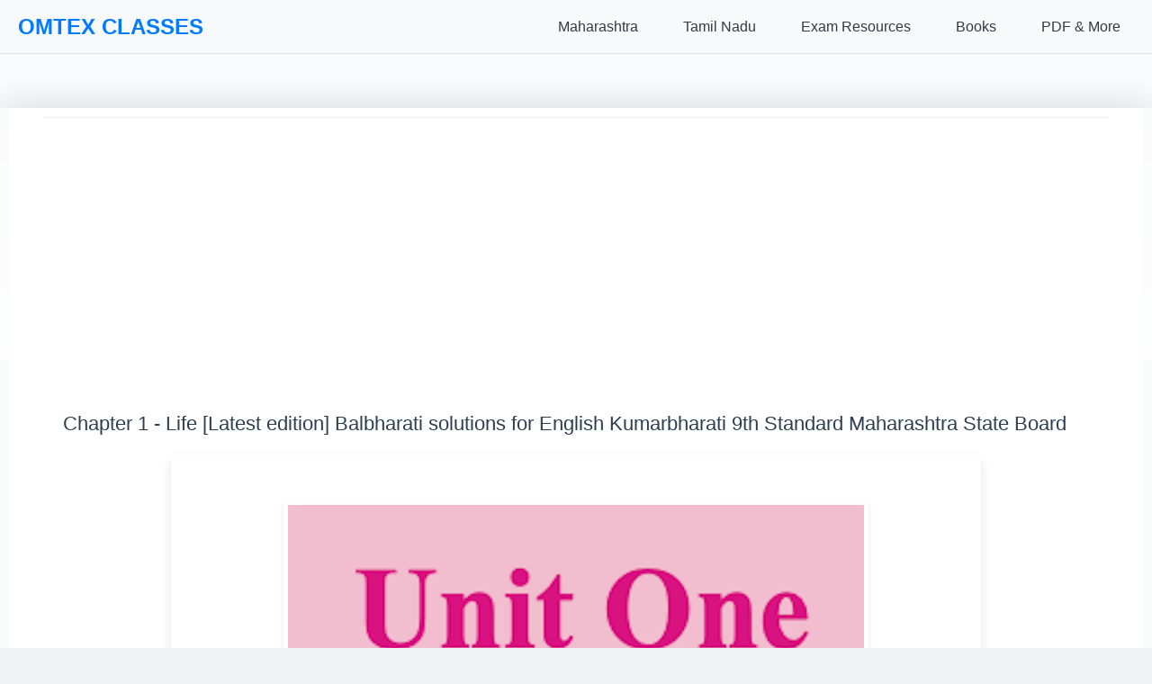

--- FILE ---
content_type: text/html; charset=UTF-8
request_url: https://www.omtexclasses.com/2022/01/chapter-1-life-latest-edition.html
body_size: 28398
content:
<!DOCTYPE html>
<html class='v2' dir='ltr' lang='en' xmlns='http://www.w3.org/1999/xhtml' xmlns:b='http://www.google.com/2005/gml/b' xmlns:data='http://www.google.com/2005/gml/data' xmlns:expr='http://www.google.com/2005/gml/expr'>
<head>
<link href='https://www.blogger.com/static/v1/widgets/335934321-css_bundle_v2.css' rel='stylesheet' type='text/css'/>
<!-- Google tag (gtag.js) -->
<script async='async' src='https://www.googletagmanager.com/gtag/js?id=G-LCXL9YGHHS'></script>
<script>
  window.dataLayer = window.dataLayer || [];
  function gtag(){dataLayer.push(arguments);}
  gtag('js', new Date());

  gtag('config', 'G-LCXL9YGHHS');
</script>
<!-- Google AdSense Core Library -->
<script async='async' crossorigin='anonymous' src='https://pagead2.googlesyndication.com/pagead/js/adsbygoogle.js?client=ca-pub-3535973141316488'></script>
<!-- Google Funding Choices (for consent management) -->
<!-- FIX: Removed hardcoded nonce -->
<script async='async' src='https://fundingchoicesmessages.google.com/i/pub-3535973141316488?ers=1'></script>
<script>
  (function() {
    function signalGooglefcPresent() {
      if (!window.frames['googlefcPresent']) {
        if (document.body) {
          const iframe = document.createElement('iframe');
          iframe.style = 'width: 0; height: 0; border: none; z-index: -1000; left: -1000px; top: -1000px;';
          iframe.style.display = 'none';
          iframe.name = 'googlefcPresent';
          document.body.appendChild(iframe);
        } else {
          setTimeout(signalGooglefcPresent, 0);
        }
      }
    }
    signalGooglefcPresent();
  })();
</script>
<!-- MathJax Script for rendering formulas -->
<script>
MathJax = {
  tex: {
    inlineMath: [['$', '$'], ['\\(', '\\)']],
    displayMath: [['$$', '$$'], ['\\[', '\\]']],
    processEscapes: true
  },
  svg: {
    fontCache: 'global'
  }
};
</script>
<!-- FIX: Updated to @3 for stability -->
<script async='async' id='MathJax-script' src='https://cdn.jsdelivr.net/npm/mathjax@3/es5/tex-svg.js' type='text/javascript'>
</script>
<meta content='width=device-width, initial-scale=1.0, minimum-scale=1.0, maximum-scale=1.0' name='viewport'/>
<meta content='text/html; charset=UTF-8' http-equiv='Content-Type'/>
<meta content='blogger' name='generator'/>
<link href='https://www.omtexclasses.com/favicon.ico' rel='icon' type='image/x-icon'/>
<link href='https://www.omtexclasses.com/2022/01/chapter-1-life-latest-edition.html' rel='canonical'/>
<link rel="alternate" type="application/atom+xml" title="OMTEX CLASSES - Atom" href="https://www.omtexclasses.com/feeds/posts/default" />
<link rel="alternate" type="application/rss+xml" title="OMTEX CLASSES - RSS" href="https://www.omtexclasses.com/feeds/posts/default?alt=rss" />
<link rel="service.post" type="application/atom+xml" title="OMTEX CLASSES - Atom" href="https://www.blogger.com/feeds/1642103494435206502/posts/default" />

<link rel="alternate" type="application/atom+xml" title="OMTEX CLASSES - Atom" href="https://www.omtexclasses.com/feeds/8574357351271822184/comments/default" />
<!--Can't find substitution for tag [blog.ieCssRetrofitLinks]-->
<link href='https://blogger.googleusercontent.com/img/a/AVvXsEgHmBYIWGjaeM_qv7kf4MSujZUaAHGvmZFzbWCzU58XevQG7c7eXezKwzQDRB7iA5PLvmCpJusMcB63J8v9ekCQ01Wc3qRFWL8SX2vX6f36kDBHeh005CD6c1DSWKeYJ5NfKLhZiJMKDEI6xmHaUmdG9Mzv4aLN5Q6Kf1T8L5dhTyqUKNGoUvQ35NXt=s720' rel='image_src'/>
<meta content='https://www.omtexclasses.com/2022/01/chapter-1-life-latest-edition.html' property='og:url'/>
<meta content='Chapter 1 - Life [Latest edition] Balbharati solutions for English Kumarbharati 9th Standard Maharashtra State Board ' property='og:title'/>
<meta content='Get expertly prepared notes, textbook solutions, and question papers for 10th &amp; 12th Std Maharashtra &amp; Tamil Nadu boards. Ace your board exams with Om' property='og:description'/>
<meta content='https://blogger.googleusercontent.com/img/a/AVvXsEgHmBYIWGjaeM_qv7kf4MSujZUaAHGvmZFzbWCzU58XevQG7c7eXezKwzQDRB7iA5PLvmCpJusMcB63J8v9ekCQ01Wc3qRFWL8SX2vX6f36kDBHeh005CD6c1DSWKeYJ5NfKLhZiJMKDEI6xmHaUmdG9Mzv4aLN5Q6Kf1T8L5dhTyqUKNGoUvQ35NXt=w1200-h630-p-k-no-nu' property='og:image'/>
<!-- JSON-LD Structured Data for Homepage (SEO Friendly) -->
<title>OMTEX CLASSES: Chapter 1 - Life [Latest edition] Balbharati solutions for English Kumarbharati 9th Standard Maharashtra State Board </title>
<style id='page-skin-1' type='text/css'><!--
/*
-----------------------------------------------
Blogger Template Style
Name:     Simple
Designer: Blogger
URL:      www.blogger.com
----------------------------------------------- */
/* Variable definitions
====================
<Variable name="keycolor" description="Main Color" type="color" default="#66bbdd"/>
<Group description="Page Text" selector="body">
<Variable name="body.font" description="Font" type="font"
default="normal normal 12px Arial, Tahoma, Helvetica, FreeSans, sans-serif"/>
<Variable name="body.text.color" description="Text Color" type="color" default="#222222"/>
</Group>
<Group description="Backgrounds" selector=".body-fauxcolumns-outer">
<Variable name="body.background.color" description="Outer Background" type="color" default="#66bbdd"/>
<Variable name="content.background.color" description="Main Background" type="color" default="#ffffff"/>
<Variable name="header.background.color" description="Header Background" type="color" default="transparent"/>
</Group>
<Group description="Links" selector=".main-outer">
<Variable name="link.color" description="Link Color" type="color" default="#2288bb"/>
<Variable name="link.visited.color" description="Visited Color" type="color" default="#888888"/>
<Variable name="link.hover.color" description="Hover Color" type="color" default="#33aaff"/>
</Group>
<Group description="Blog Title" selector=".header h1">
<Variable name="header.font" description="Font" type="font"
default="normal normal 60px Arial, Tahoma, Helvetica, FreeSans, sans-serif"/>
<Variable name="header.text.color" description="Title Color" type="color" default="#3399bb" />
</Group>
<Group description="Blog Description" selector=".header .description">
<Variable name="description.text.color" description="Description Color" type="color"
default="#777777" />
</Group>
<Group description="Tabs Text" selector=".tabs-inner .widget li a">
<Variable name="tabs.font" description="Font" type="font"
default="normal normal 14px Arial, Tahoma, Helvetica, FreeSans, sans-serif"/>
<Variable name="tabs.text.color" description="Text Color" type="color" default="#999999"/>
<Variable name="tabs.selected.text.color" description="Selected Color" type="color" default="#000000"/>
</Group>
<Group description="Tabs Background" selector=".tabs-outer .PageList">
<Variable name="tabs.background.color" description="Background Color" type="color" default="#f5f5f5"/>
<Variable name="tabs.selected.background.color" description="Selected Color" type="color" default="#eeeeee"/>
</Group>
<Group description="Post Title" selector="h3.post-title, .comments h4">
<Variable name="post.title.font" description="Font" type="font"
default="normal normal 22px Arial, Tahoma, Helvetica, FreeSans, sans-serif"/>
</Group>
<Group description="Date Header" selector=".date-header">
<Variable name="date.header.color" description="Text Color" type="color"
default="#222222"/>
<Variable name="date.header.background.color" description="Background Color" type="color"
default="transparent"/>
<Variable name="date.header.font" description="Text Font" type="font"
default="normal bold 11px Arial, Tahoma, Helvetica, FreeSans, sans-serif"/>
<Variable name="date.header.padding" description="Date Header Padding" type="string" default="inherit"/>
<Variable name="date.header.letterspacing" description="Date Header Letter Spacing" type="string" default="inherit"/>
<Variable name="date.header.margin" description="Date Header Margin" type="string" default="inherit"/>
</Group>
<Group description="Post Footer" selector=".post-footer">
<Variable name="post.footer.text.color" description="Text Color" type="color" default="#666666"/>
<Variable name="post.footer.background.color" description="Background Color" type="color"
default="#f9f9f9"/>
<Variable name="post.footer.border.color" description="Shadow Color" type="color" default="#eeeeee"/>
</Group>
<Group description="Gadgets" selector="h2">
<Variable name="widget.title.font" description="Title Font" type="font"
default="normal bold 11px Arial, Tahoma, Helvetica, FreeSans, sans-serif"/>
<Variable name="widget.title.text.color" description="Title Color" type="color" default="#000000"/>
<Variable name="widget.alternate.text.color" description="Alternate Color" type="color" default="#999999"/>
</Group>
<Group description="Images" selector=".main-inner">
<Variable name="image.background.color" description="Background Color" type="color" default="#ffffff"/>
<Variable name="image.border.color" description="Border Color" type="color" default="#eeeeee"/>
<Variable name="image.text.color" description="Caption Text Color" type="color" default="#222222"/>
</Group>
<Group description="Accents" selector=".content-inner">
<Variable name="body.rule.color" description="Separator Line Color" type="color" default="#eeeeee"/>
<Variable name="tabs.border.color" description="Tabs Border Color" type="color" default="#eeeeee"/>
</Group>
<Variable name="body.background" description="Body Background" type="background"
color="#66bbdd" default="$(color) none repeat scroll top left"/>
<Variable name="body.background.override" description="Body Background Override" type="string" default=""/>
<Variable name="body.background.gradient.cap" description="Body Gradient Cap" type="url"
default="url(https://resources.blogblog.com/blogblog/data/1kt/simple/gradients_light.png)"/>
<Variable name="body.background.gradient.tile" description="Body Gradient Tile" type="url"
default="url(https://resources.blogblog.com/blogblog/data/1kt/simple/body_gradient_tile_light.png)"/>
<Variable name="content.background.color.selector" description="Content Background Color Selector" type="string" default=".content-inner"/>
<Variable name="content.padding" description="Content Padding" type="length" default="10px" min="0" max="100px"/>
<Variable name="content.padding.horizontal" description="Content Horizontal Padding" type="length" default="10px" min="0" max="100px"/>
<Variable name="content.shadow.spread" description="Content Shadow Spread" type="length" default="40px" min="0" max="100px"/>
<Variable name="content.shadow.spread.webkit" description="Content Shadow Spread (WebKit)" type="length" default="5px" min="0" max="100px"/>
<Variable name="content.shadow.spread.ie" description="Content Shadow Spread (IE)" type="length" default="10px" min="0" max="100px"/>
<Variable name="main.border.width" description="Main Border Width" type="length" default="0" min="0" max="10px"/>
<Variable name="header.background.gradient" description="Header Gradient" type="url" default="none"/>
<Variable name="header.shadow.offset.left" description="Header Shadow Offset Left" type="length" default="-1px" min="-50px" max="50px"/>
<Variable name="header.shadow.offset.top" description="Header Shadow Offset Top" type="length" default="-1px" min="-50px" max="50px"/>
<Variable name="header.shadow.spread" description="Header Shadow Spread" type="length" default="1px" min="0" max="100px"/>
<Variable name="header.padding" description="Header Padding" type="length" default="30px" min="0" max="100px"/>
<Variable name="header.border.size" description="Header Border Size" type="length" default="1px" min="0" max="10px"/>
<Variable name="header.bottom.border.size" description="Header Bottom Border Size" type="length" default="1px" min="0" max="10px"/>
<Variable name="header.border.horizontalsize" description="Header Horizontal Border Size" type="length" default="0" min="0" max="10px"/>
<Variable name="description.text.size" description="Description Text Size" type="string" default="140%"/>
<Variable name="tabs.margin.top" description="Tabs Margin Top" type="length" default="0" min="0" max="100px"/>
<Variable name="tabs.margin.side" description="Tabs Side Margin" type="length" default="30px" min="0" max="100px"/>
<Variable name="tabs.background.gradient" description="Tabs Background Gradient" type="url"
default="url(https://resources.blogblog.com/blogblog/data/1kt/simple/gradients_light.png)"/>
<Variable name="tabs.border.width" description="Tabs Border Width" type="length" default="1px" min="0" max="10px"/>
<Variable name="tabs.bevel.border.width" description="Tabs Bevel Border Width" type="length" default="1px" min="0" max="10px"/>
<Variable name="post.margin.bottom" description="Post Bottom Margin" type="length" default="25px" min="0" max="100px"/>
<Variable name="image.border.small.size" description="Image Border Small Size" type="length" default="2px" min="0" max="10px"/>
<Variable name="image.border.large.size" description="Image Border Large Size" type="length" default="5px" min="0" max="10px"/>
<Variable name="page.width.selector" description="Page Width Selector" type="string" default=".region-inner"/>
<Variable name="page.width" description="Page Width" type="string" default="auto"/>
<Variable name="main.section.margin" description="Main Section Margin" type="length" default="15px" min="0" max="100px"/>
<Variable name="main.padding" description="Main Padding" type="length" default="15px" min="0" max="100px"/>
<Variable name="main.padding.top" description="Main Padding Top" type="length" default="30px" min="0" max="100px"/>
<Variable name="main.padding.bottom" description="Main Padding Bottom" type="length" default="30px" min="0" max="100px"/>
<Variable name="paging.background"
color="#ffffff"
description="Background of blog paging area" type="background"
default="transparent none no-repeat scroll top center"/>
<Variable name="footer.bevel" description="Bevel border length of footer" type="length" default="0" min="0" max="10px"/>
<Variable name="mobile.background.overlay" description="Mobile Background Overlay" type="string"
default="transparent none repeat scroll top left"/>
<Variable name="mobile.background.size" description="Mobile Background Size" type="string" default="auto"/>
<Variable name="mobile.button.color" description="Mobile Button Color" type="color" default="#ffffff" />
<Variable name="startSide" description="Side where text starts in blog language" type="automatic" default="left"/>
<Variable name="endSide" description="Side where text ends in blog language" type="automatic" default="right"/>
*/
/* Content
----------------------------------------------- */
body {
font: normal normal 12px Arial, Tahoma, Helvetica, FreeSans, sans-serif;
color: #222222;
background: #66bbdd none repeat scroll top left;
padding: 0 40px 40px 40px;
/* Padding-top for fixed navigation will be handled by JavaScript in the HTML1 widget
or you can uncomment the line below if your nav height is consistently known
and you define --nav-height globally (e.g., in :root in this skin) */
/* padding-top: var(--nav-height, 60px); */
}
html body .region-inner {
min-width: 0;
max-width: 100%;
width: auto;
}
h2 {
font-size: 22px;
}
a:link {
text-decoration:none;
color: #2288bb;
}
a:visited {
text-decoration:none;
color: #888888;
}
a:hover {
text-decoration:underline;
color: #33aaff;
}
.body-fauxcolumn-outer .fauxcolumn-inner {
background: transparent url(https://resources.blogblog.com/blogblog/data/1kt/simple/body_gradient_tile_light.png) repeat scroll top left;
_background-image: none;
}
.body-fauxcolumn-outer .cap-top {
position: absolute;
z-index: 1;
height: 400px;
width: 100%;
}
.body-fauxcolumn-outer .cap-top .cap-left {
width: 100%;
background: transparent url(https://resources.blogblog.com/blogblog/data/1kt/simple/gradients_light.png) repeat-x scroll top left;
_background-image: none;
}
.content-outer {
-moz-box-shadow: 0 0 40px rgba(0, 0, 0, .15);
-webkit-box-shadow: 0 0 5px rgba(0, 0, 0, .15);
-goog-ms-box-shadow: 0 0 10px #333333;
box-shadow: 0 0 40px rgba(0, 0, 0, .15);
margin-bottom: 1px;
/* Control max-width of main content area here if needed */
/* max-width: 1100px; */ /* Example */
/* margin-left: auto; */   /* Example for centering */
/* margin-right: auto; */  /* Example for centering */
}
.content-inner {
padding: 10px 10px;
}
.content-inner {
background-color: #ffffff;
}
/* Header
----------------------------------------------- */
.header-outer {
background: transparent none repeat-x scroll 0 -400px;
_background-image: none;
}
.Header h1 {
font: normal normal 60px Arial, Tahoma, Helvetica, FreeSans, sans-serif;
color: #3399bb;
text-shadow: -1px -1px 1px rgba(0, 0, 0, .2);
}
.Header h1 a {
color: #3399bb;
}
.Header .description {
font-size: 140%;
color: #777777;
}
.header-inner .Header .titlewrapper {
padding: 22px 30px;
}
.header-inner .Header .descriptionwrapper {
padding: 0 30px;
}
/* Tabs
----------------------------------------------- */
.tabs-inner .section:first-child {
border-top: 1px solid #eeeeee;
}
.tabs-inner .section:first-child ul {
margin-top: -1px;
border-top: 1px solid #eeeeee;
border-left: 0 solid #eeeeee;
border-right: 0 solid #eeeeee;
}
.tabs-inner .widget ul {
background: #f5f5f5 url(https://resources.blogblog.com/blogblog/data/1kt/simple/gradients_light.png) repeat-x scroll 0 -800px;
_background-image: none;
border-bottom: 1px solid #eeeeee;
margin-top: 0;
margin-left: -30px;
margin-right: -30px;
}
.tabs-inner .widget li a {
display: inline-block;
padding: .6em 1em;
font: normal normal 14px Arial, Tahoma, Helvetica, FreeSans, sans-serif;
color: #999999;
border-left: 1px solid #ffffff;
border-right: 1px solid #eeeeee;
}
.tabs-inner .widget li:first-child a {
border-left: none;
}
.tabs-inner .widget li.selected a, .tabs-inner .widget li a:hover {
color: #000000;
background-color: #eeeeee;
text-decoration: none;
}
/* Columns
----------------------------------------------- */
.main-outer {
border-top: 0 solid #eeeeee;
}
.fauxcolumn-left-outer .fauxcolumn-inner {
border-right: 1px solid #eeeeee;
}
.fauxcolumn-right-outer .fauxcolumn-inner {
border-left: 1px solid #eeeeee;
}
/* Headings
----------------------------------------------- */
div.widget > h2,
div.widget h2.title {
margin: 0 0 1em 0;
font: normal bold 11px Arial, Tahoma, Helvetica, FreeSans, sans-serif;
color: #000000;
}
/* Widgets
----------------------------------------------- */
.widget .zippy {
color: #999999;
text-shadow: 2px 2px 1px rgba(0, 0, 0, .1);
}
.widget .popular-posts ul {
list-style: none;
}
/* Posts
----------------------------------------------- */
h2.date-header {
font: normal bold 11px Arial, Tahoma, Helvetica, FreeSans, sans-serif;
}
.date-header span {
background-color: transparent;
color: #222222;
padding: inherit;
letter-spacing: inherit;
margin: inherit;
}
.main-inner {
padding-top: 30px;
padding-bottom: 30px;
}
.main-inner .column-center-inner {
padding: 0 15px;
}
.main-inner .column-center-inner .section {
margin: 0 15px;
}
.post {
margin: 0 0 25px 0;
}
h3.post-title, .comments h4 {
font: normal normal 22px Arial, Tahoma, Helvetica, FreeSans, sans-serif;
margin: .75em 0 0;
}
.post-body {
font-size: 110%;
line-height: 1.4;
position: relative;
}
.post-body img, .post-body .tr-caption-container, .Profile img, .Image img,
.BlogList .item-thumbnail img {
padding: 2px;
background: #ffffff;
border: 1px solid #eeeeee;
-moz-box-shadow: 1px 1px 5px rgba(0, 0, 0, .1);
-webkit-box-shadow: 1px 1px 5px rgba(0, 0, 0, .1);
box-shadow: 1px 1px 5px rgba(0, 0, 0, .1);
}
.post-body img, .post-body .tr-caption-container {
padding: 5px;
}
.post-body .tr-caption-container {
color: #222222;
}
.post-body .tr-caption-container img {
padding: 0;
background: transparent;
border: none;
-moz-box-shadow: 0 0 0 rgba(0, 0, 0, .1);
-webkit-box-shadow: 0 0 0 rgba(0, 0, 0, .1);
box-shadow: 0 0 0 rgba(0, 0, 0, .1);
}
.post-header {
margin: 0 0 1.5em;
line-height: 1.6;
font-size: 90%;
}
.post-footer {
margin: 20px -2px 0;
padding: 5px 10px;
color: #666666;
background-color: #f9f9f9;
border-bottom: 1px solid #eeeeee;
line-height: 1.6;
font-size: 90%;
}
#comments .comment-author {
padding-top: 1.5em;
border-top: 1px solid #eeeeee;
background-position: 0 1.5em;
}
#comments .comment-author:first-child {
padding-top: 0;
border-top: none;
}
.avatar-image-container {
margin: .2em 0 0;
}
#comments .avatar-image-container img {
border: 1px solid #eeeeee;
}
/* Comments
----------------------------------------------- */
.comments .comments-content .icon.blog-author {
background-repeat: no-repeat;
background-image: url([data-uri]);
}
.comments .comments-content .loadmore a {
border-top: 1px solid #999999;
border-bottom: 1px solid #999999;
}
.comments .comment-thread.inline-thread {
background-color: #f9f9f9;
}
.comments .continue {
border-top: 2px solid #999999;
}
/* Accents
---------------------------------------------- */
.section-columns td.columns-cell {
border-left: 1px solid #eeeeee;
}
.blog-pager {
background: transparent none no-repeat scroll top center;
}
.blog-pager-older-link, .home-link,
.blog-pager-newer-link {
background-color: #ffffff;
padding: 5px;
}
.footer-outer {
border-top: 0 dashed #bbbbbb;
}
/* Mobile
----------------------------------------------- */
body.mobile  {
background-size: auto;
}
.mobile .body-fauxcolumn-outer {
background: transparent none repeat scroll top left;
}
.mobile .body-fauxcolumn-outer .cap-top {
background-size: 100% auto;
}
.mobile .content-outer {
-webkit-box-shadow: 0 0 3px rgba(0, 0, 0, .15);
box-shadow: 0 0 3px rgba(0, 0, 0, .15);
}
.mobile .tabs-inner .widget ul {
margin-left: 0;
margin-right: 0;
}
.mobile .post {
margin: 0;
}
.mobile .main-inner .column-center-inner .section {
margin: 0;
}
.mobile .date-header span {
padding: 0.1em 10px;
margin: 0 -10px;
}
.mobile h3.post-title {
margin: 0;
}
.mobile .blog-pager {
background: transparent none no-repeat scroll top center;
}
.mobile .footer-outer {
border-top: none;
}
.mobile .main-inner, .mobile .footer-inner {
background-color: #ffffff;
}
.mobile-index-contents {
color: #222222;
}
.mobile-link-button {
background-color: #2288bb;
}
.mobile-link-button a:link, .mobile-link-button a:visited {
color: #ffffff;
}
.mobile .tabs-inner .section:first-child {
border-top: none;
}
.mobile .tabs-inner .PageList .widget-content {
background-color: #eeeeee;
color: #000000;
border-top: 1px solid #eeeeee;
border-bottom: 1px solid #eeeeee;
}
.mobile .tabs-inner .PageList .widget-content .pagelist-arrow {
border-left: 1px solid #eeeeee;
}

--></style>
<style id='template-skin-1' type='text/css'><!--
body {
min-width: 1000px;
}
.content-outer, .content-fauxcolumn-outer, .region-inner {
min-width: 1000px;
max-width: 1000px; /* This sets the max width of your content area for desktop */
_width: 1000px;
margin-left: auto; /* Centers the content block */
margin-right: auto; /* Centers the content block */
}
.main-inner .columns {
padding-left: 0px;
padding-right: 0px;
}
.main-inner .fauxcolumn-center-outer {
left: 0px;
right: 0px;
/* IE6 does not respect left and right together */
_width: expression(this.parentNode.offsetWidth -
parseInt("0px") -
parseInt("0px") + 'px');
}
.main-inner .fauxcolumn-left-outer {
width: 0px;
}
.main-inner .fauxcolumn-right-outer {
width: 0px;
}
.main-inner .column-left-outer {
width: 0px;
right: 100%;
margin-left: -0px;
}
.main-inner .column-right-outer {
width: 0px;
margin-right: -0px;
}
#layout {
min-width: 0;
}
#layout .content-outer {
min-width: 0;
width: 800px; /* This is for the layout preview in Blogger, not the live site */
}
#layout .region-inner {
min-width: 0;
width: auto;
}
body#layout div.add_widget {
padding: 8px;
}
body#layout div.add_widget a {
margin-left: 32px;
}
--></style>
<style type='text/css'>
    /*<![CDATA[*/

    /* --- General Mobile-Friendly Styles for Blogger Theme & Content --- */
    /* Consider integrating these into <b:skin> for better organization if possible */

    /* 0. Ensure basic responsive setup */
    html {
        box-sizing: border-box;
    }
    *, *:before, *:after {
        box-sizing: inherit;
    }
    body {
        width: 100%;
        max-width: 100%;
        /* overflow-x: hidden; */ /* Ideally, find and fix the cause of horizontal scroll instead of just hiding it */
        margin: 0;
        /* padding: 0; */ /* Be careful with global padding reset; theme might rely on default body padding */
        -webkit-text-size-adjust: 100%; /* Prevent font scaling on iOS */
    }

    /* 1. Target common Blogger main content and post body containers */
    .main-outer,
    .content-outer, /* This is already handled by b:template-skin for max-width on desktop */
    .post-outer,
    .post-body,
    .entry-content {
        /* width: auto !important; */ /* Let the container define the width */
        max-width: 100% !important; /* Ensure content within containers doesn't overflow */
        /* margin-left: auto !important; */ /* Handled by .content-outer in b:template-skin */
        /* margin-right: auto !important; */ /* Handled by .content-outer in b:template-skin */
        padding-left: 10px;
        padding-right: 10px;
        word-wrap: break-word;
        overflow-wrap: break-word;
    }

    /* 2. Make all images responsive within their containers */
    img,
    .post-body img,
    .entry-content img {
        max-width: 100%;
        height: auto;
        display: block;
        margin-left: auto;
        margin-right: auto;
    }

    /* 3. Handle tables to prevent them from breaking the layout */
    table,
    .post-body table,
    .entry-content table {
        width: 100% !important; /* This can be aggressive; consider 'max-width: 100%; display: block; overflow-x: auto;' */
        max-width: 100% !important;
        display: block;
        overflow-x: auto;
        -webkit-overflow-scrolling: touch;
        border-collapse: collapse;
        margin-bottom: 1em;
    }
    .post-body table td,
    .post-body table th,
    .entry-content table td,
    .entry-content table th {
        padding: 5px;
        word-break: break-word; /* Better than break-all for readability */
    }

    /* 4. Make MathJax containers scrollable */
    mjx-container[jax="CHTML"] {
        display: inline-block; /* Or block if it's display math */
        max-width: 100%;
        overflow-x: auto;
        overflow-y: hidden;
        -webkit-overflow-scrolling: touch;
        vertical-align: middle; /* Adjust as needed */
        box-sizing: border-box;
    }
    mjx-container[display="true"] { /* For display math */
        display: block;
    }
    mjx-assistive-mml { /* This is for screen readers, ensure it doesn't break layout */
        width: auto !important;
        max-width: 100%;
    }

    /* 5. Handle preformatted text */
    pre,
    .post-body pre,
    .entry-content pre {
        white-space: pre-wrap;       /* Allows lines to wrap */
        word-wrap: break-word;       /* Breaks long words if necessary */
        overflow-x: auto;            /* Add scrollbar if content is too wide */
        max-width: 100%;
    }

    /* 6. General responsive considerations for iframes/videos */
    iframe,
    .post-body iframe,
    .entry-content iframe,
    video,
    .post-body video,
    .entry-content video {
        max-width: 100%;
        height: auto; /* Maintain aspect ratio */
        display: block;
        margin-left: auto;
        margin-right: auto;
    }

    /* 7. Media Query for font size adjustments and other tweaks on small screens */
    @media (max-width: 767px) {
        .post-body,
        .entry-content {
            font-size: 15px; /* Adjust as per your preference */
            padding-left: 5px; /* Smaller padding on mobile */
            padding-right: 5px;
        }

        h1, .post-body h1, .entry-content h1 { font-size: 1.8em; }
        h2, .post-body h2, .entry-content h2 { font-size: 1.5em; }
        h3, .post-body h3, .entry-content h3 { font-size: 1.3em; }
    }
    @media (max-width: 480px) {
        .post-body,
        .entry-content {
            font-size: 14px; /* Slightly smaller for very small screens */
        }
         h1, .post-body h1, .entry-content h1 { font-size: 1.6em; }
        h2, .post-body h2, .entry-content h2 { font-size: 1.3em; }
        h3, .post-body h3, .entry-content h3 { font-size: 1.1em; }
    }

    /*]]>*/
    </style>
<link crossorigin='anonymous' href='https://cdnjs.cloudflare.com/ajax/libs/font-awesome/6.0.0-beta3/css/all.min.css' integrity='sha512-Fo3rlrZj/k7ujTnHg4CGR2D7kSs0v4LLanw2qksYuRlEzO+tcaEPQogQ0KaoGN26/zrn20ImR1DfuLWnOo7aBA==' referrerpolicy='no-referrer' rel='stylesheet'/>
<link href='https://www.blogger.com/dyn-css/authorization.css?targetBlogID=1642103494435206502&amp;zx=6d500b21-6624-43a4-8234-6c20f96f2dc6' media='none' onload='if(media!=&#39;all&#39;)media=&#39;all&#39;' rel='stylesheet'/><noscript><link href='https://www.blogger.com/dyn-css/authorization.css?targetBlogID=1642103494435206502&amp;zx=6d500b21-6624-43a4-8234-6c20f96f2dc6' rel='stylesheet'/></noscript>
<meta name='google-adsense-platform-account' content='ca-host-pub-1556223355139109'/>
<meta name='google-adsense-platform-domain' content='blogspot.com'/>

<!-- data-ad-client=ca-pub-3535973141316488 -->

<link rel="stylesheet" href="https://fonts.googleapis.com/css2?display=swap&family=Roboto&family=Source+Code+Pro&family=Open+Sans&family=Noto+Sans+Tamil&family=Dancing+Script&family=Roboto+Mono&family=Cambria+Math"></head>
<body class='loading'>
<div class='navbar section' id='navbar' name='Navbar'><div class='widget HTML' data-version='1' id='HTML1'>
<div class='widget-content'>
<style>
        /* Basic Reset & Scoped Styles for Navigation */
        :root {
            --primary-color: #007bff;
            --primary-hover-color: #0056b3;
            --secondary-color: #6c757d;
            --light-color: #f8f9fa;
            --dark-color: #343a40;
            --border-color: #e0e0e0;
            --dropdown-bg: #fff;
            --text-color-nav: #333; /* Renamed to avoid conflict */
            --link-color-nav: var(--primary-color); /* Renamed */
            --nav-height: 60px; /* Adjust as needed */
            --font-family-nav: -apple-system, BlinkMacSystemFont, "Segoe UI", Roboto, "Helvetica Neue", Arial, sans-serif; /* Renamed */
        }

        #mainNav *, #mainNav *::before, #mainNav *::after {
            box-sizing: border-box;
             /* margin: 0; */ /* Avoid overly aggressive resets here if theme handles it */
             /* padding: 0; */
        }

        /* Main Navigation Styles */
        #mainNav {
            background-color: var(--light-color);
            border-bottom: 1px solid var(--border-color);
            padding: 0 20px;
            height: var(--nav-height);
            display: flex;
            justify-content: space-between;
            align-items: center;
            position: fixed;
            top: 0;
            left: 0;
            width: 100%;
            z-index: 1030; /* Ensure it's above most other content */
            font-family: var(--font-family-nav);
        }

        #mainNav .nav-brand a {
            font-size: 1.5em;
            font-weight: bold;
            color: var(--primary-color);
            text-decoration: none;
            transition: color 0.3s ease;
        }

        #mainNav .nav-brand a:hover {
            color: var(--primary-hover-color);
        }

        #mainNav .nav-links {
            list-style: none;
            display: flex;
            align-items: center;
            margin: 0; 
            padding: 0; 
        }

        #mainNav .nav-links > li {
            position: relative;
            margin-left: 20px;
        }

        #mainNav .nav-links > li > a,
        #mainNav .nav-links > li > button.dropdown-toggle {
            display: block;
            padding: 10px 15px;
            text-decoration: none;
            color: var(--dark-color);
            font-weight: 500;
            background: none;
            border: none;
            cursor: pointer;
            font-family: inherit;
            font-size: 1rem;
            transition: color 0.3s ease, background-color 0.3s ease;
            text-align: left;
            line-height: normal; /* Override potential inheritance */
        }

        #mainNav .nav-links > li > a:hover,
        #mainNav .nav-links > li > button.dropdown-toggle:hover {
            color: var(--primary-color);
        }

        #mainNav .dropdown-menu {
            list-style: none;
            position: absolute;
            top: calc(100% + 5px);
            left: 0;
            background-color: var(--dropdown-bg);
            border: 1px solid var(--border-color);
            border-radius: 4px;
            box-shadow: 0 4px 12px rgba(0,0,0,0.1);
            min-width: 220px;
            z-index: 1031;
            opacity: 0;
            visibility: hidden;
            transform: translateY(10px);
            transition: opacity 0.2s ease, visibility 0.2s ease, transform 0.2s ease;
            margin: 0; 
            padding: 0; 
        }

        #mainNav .nav-links > li:hover .dropdown-menu,
        #mainNav .nav-links > li > button.dropdown-toggle[aria-expanded="true"] + .dropdown-menu {
            opacity: 1;
            visibility: visible;
            transform: translateY(0);
        }

        #mainNav .dropdown-menu li a {
            display: block;
            padding: 10px 15px;
            text-decoration: none;
            color: var(--dark-color);
            white-space: nowrap;
            transition: background-color 0.2s ease, color 0.2s ease;
        }

        #mainNav .dropdown-menu li a:hover {
            background-color: var(--primary-color);
            color: white;
        }

        #mainNav .dropdown-menu .dropdown-header {
            padding: 10px 15px;
            font-weight: bold;
            color: var(--secondary-color);
            font-size: 0.9em;
            border-bottom: 1px solid var(--border-color);
            margin-bottom: 5px;
        }
        #mainNav .dropdown-menu .dropdown-header:first-child {
            margin-top: 5px;
        }

        #mainNav .menu-toggle {
            display: none;
            background: none;
            border: none;
            font-size: 1.8em;
            color: var(--dark-color);
            cursor: pointer;
            padding: 10px;
        }

        @media (max-width: 992px) {
            #mainNav .menu-toggle {
                display: block;
            }

            #mainNav .nav-links {
                display: none;
                flex-direction: column;
                position: absolute;
                top: var(--nav-height);
                left: 0;
                width: 100%;
                background-color: var(--light-color);
                border-top: 1px solid var(--border-color);
                box-shadow: 0 4px 12px rgba(0,0,0,0.05);
                max-height: calc(100vh - var(--nav-height) - 20px); /* Small buffer */
                overflow-y: auto;
            }

            #mainNav .nav-links.active {
                display: flex;
            }

            #mainNav .nav-links > li {
                width: 100%;
                margin-left: 0;
                border-bottom: 1px solid var(--border-color);
            }
            #mainNav .nav-links > li:last-child {
                border-bottom: none;
            }

            #mainNav .nav-links > li > a,
            #mainNav .nav-links > li > button.dropdown-toggle {
                padding: 15px 20px;
                width: 100%;
                text-align: left;
            }

            #mainNav .dropdown-menu {
                position: static; /* Crucial for mobile */
                width: 100%;
                border: none;
                box-shadow: none;
                border-top: 1px dashed var(--border-color);
                border-radius: 0;
                opacity: 1; /* Always visible when parent is expanded */
                visibility: visible;
                transform: none;
                display: none; /* Controlled by JS/aria-expanded */
                background-color: #f0f0f0; 
            }

            #mainNav .nav-links > li > button.dropdown-toggle[aria-expanded="true"] + .dropdown-menu {
                display: block;
            }

            #mainNav .dropdown-menu li a {
                padding: 12px 30px; 
            }
        }
    </style>

    <nav id="mainNav" aria-label="Main Navigation">
        <div class="nav-brand">
            <a href="/">OMTEX CLASSES</a>
        </div>

        <button class="menu-toggle" aria-label="Toggle navigation menu" aria-expanded="false" aria-controls="main-nav-links">
            &#9776; <!-- Hamburger Icon -->
        </button>

        <ul class="nav-links" id="main-nav-links">
 <li>
                <button class="dropdown-toggle" aria-expanded="false" aria-haspopup="true">
 Maharashtra
                </button>
                <ul class="dropdown-menu" aria-label="Maharashtra">
                    <li><a href="https://www.omtexclasses.com/p/hsc-maharashtra.html">XII (12) HSC</a></li>
                    <li><a href="https://www.omtexclasses.com/p/11th-fyjc-maharashtra.html">XI (11) FYJC</a></li>
                    <li><a href="https://www.omtexclasses.com/p/ssc-maharashtra.html">X (10) SSC</a></li>
                    <li><a href="https://www.omtexclasses.com/p/9th-maharashtra.html">9th (Maharashtra)</a></li>
                    <li><a href="https://www.omtexclasses.com/2021/01/english-5th-standard-maharashtra-state.html">5th (Maharashtra)</a></li>
                    <li><a href="https://www.omtexclasses.com/2021/01/class-6th-board-question-papers-maharashtra-with-complete-solution.html">6th (Maharashtra)</a></li>
                    <li><a href="https://www.omtexclasses.com/2021/01/class-7-board-question-papers.html">7th (Maharashtra)</a></li>
                    <li><a href="https://www.omtexclasses.com/2020/12/8th-standard-maharashtra-board-syllabus.html">8th (Maharashtra)</a></li>
                </ul>
            </li>
  <li>
                <button class="dropdown-toggle" aria-expanded="false" aria-haspopup="true">
                    Tamil Nadu
                </button>
                <ul class="dropdown-menu" aria-label="Tamil Nadu">
<li><a href="https://www.omtexclasses.com/p/12th-tamil-nadu.html">12th Std.</a></li>
<li><a href="https://www.omtexclasses.com/p/11th-standard-book-back-solution.html">11th Std.</a></li>
<li><a href="https://www.omtexclasses.com/p/10th-tamil-nadu.html">10th Std</a></li>
<li><a href="https://www.omtexclasses.com/p/9th-tamil-nadu.html">9th Std.</a></li>
<li><a href="https://www.omtexclasses.com/p/8th-standard-latest-syllabus-solutions.html">8th Std.</a></li>
<li><a href="https://www.omtexclasses.com/p/7th-standard-latest-syllabus-solutions.html">7th Std.</a></li>
<li><a href="https://www.omtexclasses.com/p/6th-standard-latest-syllabus-solutions.html">6th Std.</a></li>
<li><a href="https://www.omtexclasses.com/p/3rd-standard-latest-syllabus-solutions.html">3rd Std.</a></li>
<li><a href="https://www.omtexclasses.com/p/2nd-standard-latest-syllabus-solutions.html">2nd Std.</a></li>
<li><a href="https://www.omtexclasses.com/p/1st-standard-latest-syllabus-solutions.html">1st Std.</a></li>
<li><a href="https://www.omtexclasses.com/2025/06/tnpsc-all-general-question-and-answer.html">TNPSC</a></li>
<li><a href="https://www.kalakadu.com/">Cinema</a></li>
                </ul>
            </li>
                      <li>
                <button class="dropdown-toggle" aria-expanded="false" aria-haspopup="true">

                    Exam Resources
                </button>
                <ul class="dropdown-menu" aria-label="Exam Resources">
 <li><a href="https://www.omtexclasses.com/p/english-grammar.html">Grammar Topics</a></li>                   
 <li><a href="https://www.omtexclasses.com/p/essay.html">Essays</a></li>
                    <li><a href="https://www.omtexclasses.com/p/dialoguebetween-conversation-between.html">Dialogues</a></li>
                    <li><a href="https://www.omtexclasses.com/p/expansion-of-idea-say-no-to-plastic.html">Expansion of Ideas</a></li>
                    <li><a href="https://www.omtexclasses.com/p/speech-writing.html">Speech Writing</a></li>
                    <li><a href="https://www.omtexclasses.com/p/letters.html">Letters</a></li>
                    <li><a href="https://www.omtexclasses.com/2019/09/school-section-grammar-and-writing.html">Writing Skills</a></li>
                    <li><a href="https://www.omtexclasses.com/2014/02/information-transfer-one.html">Info-Transfer</a></li>
                    <li><a href="https://www.omtexclasses.com/p/fact-file-and-tourist-leaflet-prepare.html">Leaflet Writing</a></li>
                    <li><a href="https://www.omtexclasses.com/p/report-writings.html">Report Writing</a></li>
                    <li><a href="https://www.omtexclasses.com/p/appeal.html">Appeal Writing</a></li>
                    <li><a href="https://www.omtexclasses.com/p/interview-questions-prepare-set-of-ten.html">Interview Writing</a></li>
                    <li><a href="https://www.omtexclasses.com/2014/03/view-and-counterview.html">View & Counterview</a></li>
                    <li><a href="https://www.omtexclasses.com/2021/10/data-input-sheet-free-download.html">Data Input Sheet</a></li>
                </ul>
            </li>
 <li>
                <button class="dropdown-toggle" aria-expanded="false" aria-haspopup="true">
            Books
                </button>
                <ul class="dropdown-menu" aria-label="Book">
<li><a href="https://www.omtexclasses.com/p/books-by-amin-buhari.html">Books by Amin</a></li>
                    </ul>
            </li>
            <li>
                <button class="dropdown-toggle" aria-expanded="false" aria-haspopup="true">
             PDF & More
                </button>
                <ul class="dropdown-menu" aria-label="More">
<li><a href="https://www.omtexclasses.com/p/printable-pdf-worksheets-for-kids.html">Download PDF</a></li>
<li><a href="https://www.omtexclasses.com/p/evs-projects-for-school-and-college.html">EVS Projects</a></li>
    <li><a href="https://www.omtexclasses.com/2021/09/other-boards-and-questions-papers-of.html">Other Boards</a></li>
                    <li><a href="https://www.omtexclasses.com/2021/09/omtex-classes-latest-news.html">Latest News</a></li>
                    <li><a href="https://www.omtexclasses.com/p/privacy-policy-of-blog.html">Privacy Policy</a></li>
                    <li><a href="https://www.omtexclasses.com/p/disclaimer.html">Disclaimer</a></li>
                    <li><a href="https://www.omtexclasses.com/p/contact-us.html">Contact Us</a></li>
                </ul>
            </li>
        </ul>
    </nav>

    <script>
    document.addEventListener('DOMContentLoaded', function () {
        const menuToggle = document.querySelector('#mainNav .menu-toggle');
        const navLinksList = document.querySelector('#mainNav .nav-links');
        const dropdownToggles = document.querySelectorAll('#mainNav .nav-links .dropdown-toggle');
        const mainNav = document.getElementById('mainNav');

        // Adjust body padding if navbar is fixed
        if (mainNav && getComputedStyle(mainNav).position === 'fixed') {
            const navHeight = mainNav.offsetHeight;
            document.body.style.paddingTop = navHeight + 'px';
        }

        if (menuToggle && navLinksList) {
            menuToggle.addEventListener('click', function () {
                navLinksList.classList.toggle('active');
                const isExpanded = navLinksList.classList.contains('active');
                this.setAttribute('aria-expanded', isExpanded);
                this.innerHTML = isExpanded ? '&#10005;' : '&#9776;'; // Toggle icon

                // If mobile menu is closed, also ensure all dropdowns are reset
                if (!isExpanded) {
                    dropdownToggles.forEach(toggle => {
                        toggle.setAttribute('aria-expanded', 'false');
                    });
                }
            });
        }

        // FIX: Moved document listener outside the loop to prevent stacking listeners
        document.addEventListener('click', function(docEvent) {
             if (window.innerWidth > 992) { 
                dropdownToggles.forEach(toggle => {
                    const dropdownMenu = toggle.nextElementSibling;
                    const isClickInsideToggle = toggle.contains(docEvent.target);
                    const isClickInsideMenu = dropdownMenu && dropdownMenu.contains(docEvent.target);
                    
                    if (!isClickInsideToggle && !isClickInsideMenu && toggle.getAttribute('aria-expanded') === 'true') {
                        toggle.setAttribute('aria-expanded', 'false');
                    }
                });
            }
        });

        dropdownToggles.forEach(toggle => {
            toggle.addEventListener('click', function (event) {
                event.stopPropagation();
                const isCurrentlyExpanded = this.getAttribute('aria-expanded') === 'true';
                
                // If in mobile view (navLinksList is 'active'), close other open dropdowns
                if (window.innerWidth <= 992 && navLinksList.classList.contains('active')) {
                    dropdownToggles.forEach(otherToggle => {
                        if (otherToggle !== this) {
                            otherToggle.setAttribute('aria-expanded', 'false');
                        }
                    });
                }
                this.setAttribute('aria-expanded', !isCurrentlyExpanded);
            });
        });

        if (navLinksList) {
            navLinksList.addEventListener('keydown', function(e) {
                const activeElement = document.activeElement;
                if (!activeElement) return;

                const currentLi = activeElement.closest('li');
                if (!currentLi) return;

                const isDropdownToggle = activeElement.classList.contains('dropdown-toggle');
                const dropdownMenu = currentLi.querySelector('.dropdown-menu');
                const isExpanded = isDropdownToggle && activeElement.getAttribute('aria-expanded') === 'true';

                if (e.key === 'Enter' || e.key === ' ') {
                    if (isDropdownToggle) {
                        e.preventDefault();
                        activeElement.click(); // Triggers the click listener
                    } else if (activeElement.tagName === 'A' && activeElement.getAttribute('href')) {
                        // Allow default action for links
                    }
                } else if (e.key === 'Escape') {
                    if (isExpanded) {
                        activeElement.click(); // Close the current dropdown
                        activeElement.focus();   // Return focus to the toggle
                    } else if (dropdownMenu && dropdownMenu.contains(activeElement)) {
                        // Focus is inside an open dropdown item
                        const parentToggle = currentLi.querySelector('.dropdown-toggle');
                        if (parentToggle) {
                           parentToggle.click(); // Close its dropdown
                           parentToggle.focus(); // Focus back to parent toggle
                        }
                    } else if (navLinksList.classList.contains('active') && window.innerWidth <= 992) {
                        // If mobile menu is open, Esc closes it
                        menuToggle.click();
                        menuToggle.focus();
                    }
                } else if ((e.key === 'ArrowDown' || e.key === 'ArrowUp') && isExpanded && dropdownMenu) {
                    e.preventDefault();
                    const items = Array.from(dropdownMenu.querySelectorAll('a'));
                    if (items.length === 0) return;
                    // let currentIndex = items.indexOf(document.activeElement); 

                    if (e.key === 'ArrowDown') {
                        items[0].focus(); // Focus first item on ArrowDown from toggle
                    }
                } else if ((e.key === 'ArrowDown' || e.key === 'ArrowUp') && dropdownMenu && dropdownMenu.contains(activeElement)) {
                     e.preventDefault();
                     const items = Array.from(dropdownMenu.querySelectorAll('a'));
                     if (items.length === 0) return;
                     let currentIndex = items.indexOf(activeElement);

                     if (e.key === 'ArrowDown') {
                        currentIndex = (currentIndex + 1) % items.length;
                     } else if (e.key === 'ArrowUp') {
                        currentIndex = (currentIndex - 1 + items.length) % items.length;
                     }
                     items[currentIndex].focus();
                }
            });
        }
        
        // Close mobile menu when a link inside it is clicked (if it navigates)
        const allNavLinks = document.querySelectorAll('#mainNav .nav-links a[href]');
        allNavLinks.forEach(link => {
            link.addEventListener('click', function() {
                if (window.innerWidth <= 992 && navLinksList.classList.contains('active')) {
                    // Check if it's a link that actually navigates away or to an anchor
                    if (this.getAttribute('href') && this.getAttribute('href') !== '#') {
                         menuToggle.click(); // Simulate click to close and reset icon
                    }
                }
            });
        });
    });
    </script>
</div>
<div class='clear'></div>
</div></div>
<div class='body-fauxcolumns'>
<div class='fauxcolumn-outer body-fauxcolumn-outer'>
<div class='cap-top'>
<div class='cap-left'></div>
<div class='cap-right'></div>
</div>
<div class='fauxborder-left'>
<div class='fauxborder-right'></div>
<div class='fauxcolumn-inner'>
</div>
</div>
<div class='cap-bottom'>
<div class='cap-left'></div>
<div class='cap-right'></div>
</div>
</div>
</div>
<div class='content'>
<div class='content-fauxcolumns'>
<div class='fauxcolumn-outer content-fauxcolumn-outer'>
<div class='cap-top'>
<div class='cap-left'></div>
<div class='cap-right'></div>
</div>
<div class='fauxborder-left'>
<div class='fauxborder-right'></div>
<div class='fauxcolumn-inner'>
</div>
</div>
<div class='cap-bottom'>
<div class='cap-left'></div>
<div class='cap-right'></div>
</div>
</div>
</div>
<div class='content-outer'>
<div class='content-cap-top cap-top'>
<div class='cap-left'></div>
<div class='cap-right'></div>
</div>
<div class='fauxborder-left content-fauxborder-left'>
<div class='fauxborder-right content-fauxborder-right'></div>
<div class='content-inner'>
<header>
<div class='header-outer'>
<div class='header-cap-top cap-top'>
<div class='cap-left'></div>
<div class='cap-right'></div>
</div>
<div class='fauxborder-left header-fauxborder-left'>
<div class='fauxborder-right header-fauxborder-right'></div>
<div class='region-inner header-inner'>
<div class='header no-items section' id='header' name='Header'></div>
</div>
</div>
<div class='header-cap-bottom cap-bottom'>
<div class='cap-left'></div>
<div class='cap-right'></div>
</div>
</div>
</header>
<div class='tabs-outer'>
<div class='tabs-cap-top cap-top'>
<div class='cap-left'></div>
<div class='cap-right'></div>
</div>
<div class='fauxborder-left tabs-fauxborder-left'>
<div class='fauxborder-right tabs-fauxborder-right'></div>
<div class='region-inner tabs-inner'>
<div class='tabs section' id='crosscol' name='Cross-Column'><div class='widget HTML' data-version='1' id='HTML3'>
<h2 class='title'>OMTEX AD 2</h2>
<div class='widget-content'>
<!-- OMTEX AD -->
<ins class="adsbygoogle"
     style="display:block"
     data-ad-client="ca-pub-3535973141316488"
     data-ad-slot="9509941279"
     data-ad-format="auto"
     data-full-width-responsive="true"></ins>
<script>
     (adsbygoogle = window.adsbygoogle || []).push({});
</script>
</div>
<div class='clear'></div>
</div></div>
<div class='tabs no-items section' id='crosscol-overflow' name='Cross-Column 2'></div>
</div>
</div>
<div class='tabs-cap-bottom cap-bottom'>
<div class='cap-left'></div>
<div class='cap-right'></div>
</div>
</div>
<div class='main-outer'>
<div class='main-cap-top cap-top'>
<div class='cap-left'></div>
<div class='cap-right'></div>
</div>
<div class='fauxborder-left main-fauxborder-left'>
<div class='fauxborder-right main-fauxborder-right'></div>
<div class='region-inner main-inner'>
<div class='columns fauxcolumns'>
<div class='fauxcolumn-outer fauxcolumn-center-outer'>
<div class='cap-top'>
<div class='cap-left'></div>
<div class='cap-right'></div>
</div>
<div class='fauxborder-left'>
<div class='fauxborder-right'></div>
<div class='fauxcolumn-inner'>
</div>
</div>
<div class='cap-bottom'>
<div class='cap-left'></div>
<div class='cap-right'></div>
</div>
</div>
<div class='fauxcolumn-outer fauxcolumn-left-outer'>
<div class='cap-top'>
<div class='cap-left'></div>
<div class='cap-right'></div>
</div>
<div class='fauxborder-left'>
<div class='fauxborder-right'></div>
<div class='fauxcolumn-inner'>
</div>
</div>
<div class='cap-bottom'>
<div class='cap-left'></div>
<div class='cap-right'></div>
</div>
</div>
<div class='fauxcolumn-outer fauxcolumn-right-outer'>
<div class='cap-top'>
<div class='cap-left'></div>
<div class='cap-right'></div>
</div>
<div class='fauxborder-left'>
<div class='fauxborder-right'></div>
<div class='fauxcolumn-inner'>
</div>
</div>
<div class='cap-bottom'>
<div class='cap-left'></div>
<div class='cap-right'></div>
</div>
</div>
<!-- corrects IE6 width calculation -->
<div class='columns-inner'>
<div class='column-center-outer'>
<div class='column-center-inner'>
<div class='main section' id='main' name='Main'><div class='widget Blog' data-version='1' id='Blog1'>
<div class='blog-posts hfeed'>

          <div class="date-outer">
        

          <div class="date-posts">
        
<div class='post-outer'>
<div class='post hentry uncustomized-post-template' itemprop='blogPost' itemscope='itemscope' itemtype='https://schema.org/BlogPosting'>
<meta content='https://blogger.googleusercontent.com/img/a/AVvXsEgHmBYIWGjaeM_qv7kf4MSujZUaAHGvmZFzbWCzU58XevQG7c7eXezKwzQDRB7iA5PLvmCpJusMcB63J8v9ekCQ01Wc3qRFWL8SX2vX6f36kDBHeh005CD6c1DSWKeYJ5NfKLhZiJMKDEI6xmHaUmdG9Mzv4aLN5Q6Kf1T8L5dhTyqUKNGoUvQ35NXt=s720' itemprop='image_url'/>
<meta content='1642103494435206502' itemprop='blogId'/>
<meta content='8574357351271822184' itemprop='postId'/>
<a name='8574357351271822184'></a>
<h3 class='post-title entry-title' itemprop='name'>
Chapter 1 - Life [Latest edition] Balbharati solutions for English Kumarbharati 9th Standard Maharashtra State Board 
</h3>
<div class='post-header'>
<div class='post-header-line-1'></div>
</div>
<div class='post-body entry-content' id='post-body-8574357351271822184' itemprop='description articleBody'>
<style>
  /* --- Global Resets & Defaults --- */
  body {
    font-family: 'Roboto', 'Arial', sans-serif;
    line-height: 1.6;
    margin: 0;
    padding: 0;
    background-color: #f0f2f5; /* Light grey background for the page */
    color: #333;
    font-size: 16px; /* Base font size */
  }

  * {
    box-sizing: border-box;
  }

  /* --- Fonts --- */
  @import url('https://fonts.googleapis.com/css2?family=Poppins:wght@400;600;700&family=Roboto:wght@400;700&display=swap');

  h1, h2, h3, h4, h5, h6 {
    font-family: 'Poppins', 'Arial', sans-serif;
    font-weight: 600;
    line-height: 1.3;
    margin-top: 1.5em;
    margin-bottom: 0.8em;
    color: #2c3e50; /* Darker blue-grey for headings */
  }

  h1 { font-size: 2.2em; }
  h2 { font-size: 1.8em; }
  h3 { font-size: 1.5em; }
  h4 { font-size: 1.2em; font-weight: bold; color: #34495e; } /* For "SOLUTION" titles */

  p {
    margin-top: 0;
    margin-bottom: 1em;
  }

  a {
    color: #3498db; /* A pleasant blue for links */
    text-decoration: none;
  }
  a:hover {
    text-decoration: underline;
    color: #2980b9;
  }

  /* --- Main Layout --- */
  .blogger-post-content {
    max-width: 900px; /* Max width for content */
    margin: 20px auto; /* Centering content */
    padding: 25px 30px;
    background-color: #ffffff; /* White background for content */
    box-shadow: 0 4px 12px rgba(0, 0, 0, 0.1);
    border-radius: 8px;
  }

  /* --- Images --- */
  .image-container {
    text-align: center;
    margin-top: 1.5em;
    margin-bottom: 1.5em;
    clear: both;
  }
  .image-container img {
    max-width: 100%;
    height: auto;
    border: none;
    border-radius: 6px; /* Slightly rounded corners for images */
    box-shadow: 0 2px 6px rgba(0, 0, 0, 0.08);
    display: block; /* To enable auto margins for centering if not in text-align:center parent */
    margin-left: auto;
    margin-right: auto;
  }
  /* Specific margins for linked images as per original */
  .image-container a {
    display: inline-block; /* To respect margins if needed */
  }

  /* --- Lists --- */
  ul, ol {
    margin-top: 0.5em;
    margin-bottom: 1em;
    padding-left: 1.8em; /* Indentation for lists */
  }
  ul li, ol li {
    margin-bottom: 0.5em;
  }
  ul {
    list-style-type: disc; /* Default disc, can be customized */
  }
  ol {
    list-style-type: decimal; /* Default decimal */
  }
  /* Style for lists containing headings */
  ul h1, ul h2, ul h3,
  ol h1, ol h2, ol h3 {
    margin-top: 0.3em;
    margin-bottom: 0.3em;
    font-size: 1.1em; /* Adjust size for headings within lists */
    font-weight: normal; /* Make them less prominent than page headings */
  }
  ul li > h1, ul li > h2, /* If direct child is heading */
  ol li > h1, ol li > h2 {
      font-size: 1.2em;
      font-weight: 600; /* Bolder for direct heading children of li */
      color: #333;
  }


  /* --- Tables --- */
  table {
    width: 100%;
    border-collapse: collapse;
    margin-top: 1em;
    margin-bottom: 1.5em;
    box-shadow: 0 1px 3px rgba(0,0,0,0.05);
  }
  table th, table td {
    border: 1px solid #ddd; /* Light grey border for table cells */
    padding: 10px 12px;
    text-align: left;
    vertical-align: top;
  }
  table th {
    background-color: #f7f9fa; /* Light background for table headers */
    font-weight: 600;
    color: #34495e;
  }
  table tr:nth-child(even) td {
    background-color: #fdfdfd; /* Very light alternating row color */
  }
  .table-responsive-wrapper {
      overflow-x: auto; /* Makes table scrollable on small screens */
      margin-bottom: 1.5em;
  }


  /* --- Specific Sections --- */
  .solution-block {
    margin-top: 1em;
    margin-bottom: 1.5em;
    padding: 15px;
    background-color: #e8f4fd; /* Light blue background for solutions */
    border-left: 4px solid #3498db; /* Blue accent border */
    border-radius: 4px;
  }
  .solution-block > p:first-child,
  .solution-block > h4:first-child {
      margin-top: 0;
  }
   .solution-block > p:last-child {
      margin-bottom: 0;
  }

  .section-title { /* For text like "SOLUTION" before a block */
    font-family: 'Poppins', sans-serif;
    font-size: 1.1em;
    font-weight: 600;
    color: #555;
    margin-bottom: 0.5em;
    margin-top: 1.5em;
  }
  
  .poem-block {
      background-color: #fff9e6; /* Light yellow for poem */
      border: 1px dashed #f1c40f;
      padding: 15px;
      margin: 1em 0;
      border-radius: 5px;
      white-space: pre-wrap; /* Preserve line breaks in poem */
      font-family: 'Georgia', serif; /* A more classic font for poems */
      line-height: 1.7;
  }
  .poem-block .poem-title {
      text-align: center;
      font-size: 1.4em;
      font-weight: bold;
      margin-bottom: 0.5em;
  }
  .poem-block .poem-author {
      text-align: right;
      font-style: italic;
      margin-bottom: 1em;
  }
  .poem-block p {
      text-align: center; /* As per original styling for poem lines */
      margin-bottom: 0.5em;
  }

  .chapter-links-section {
      margin-top: 2em;
      padding-top: 1em;
      border-top: 1px solid #eee;
  }
  .chapter-links-section h2 {
      font-size: 1.5em;
      margin-bottom: 0.7em;
  }
  .chapter-links-section ul {
      list-style-type: none;
      padding-left: 0;
  }
  .chapter-links-section li a {
      display: block;
      padding: 8px 0;
      color: #2980b9;
      transition: background-color 0.2s ease-in-out, padding-left 0.2s ease-in-out;
  }
   .chapter-links-section li a:hover {
      background-color: #f0f8ff; /* Light blue on hover */
      padding-left: 10px;
      text-decoration: none;
      color: #1c6691;
  }

  /* --- Utility Classes --- */
  .text-center { text-align: center; }
  .remove-top-margin { margin-top: 0 !important; }
  .remove-bottom-margin { margin-bottom: 0 !important; }

  /* --- Error Corrections & Minor Cleanups --- */
  /* Remove extra spacing from paragraphs that were just line breaks */
  p:empty { display: none; }

  /* Font variant corrections for East Asian and Numeric - usually not needed directly unless specific font features are used */
  /* These were in inline styles, CSS defaults or font itself usually handles this well */
  /* vertical-align: baseline; white-space: pre-wrap; are also common defaults or handled by context */

</style>

<div class="blogger-post-content">

<div class="image-container">
    <a href="https://blogger.googleusercontent.com/img/a/AVvXsEgHmBYIWGjaeM_qv7kf4MSujZUaAHGvmZFzbWCzU58XevQG7c7eXezKwzQDRB7iA5PLvmCpJusMcB63J8v9ekCQ01Wc3qRFWL8SX2vX6f36kDBHeh005CD6c1DSWKeYJ5NfKLhZiJMKDEI6xmHaUmdG9Mzv4aLN5Q6Kf1T8L5dhTyqUKNGoUvQ35NXt=s640" imageanchor="1">
        <img alt="Chapter 1 - Life [Latest edition] Balbharati solutions for English Kumarbharati 9th Standard Maharashtra State Board" border="0" data-original-height="213" data-original-width="640" decoding="async" loading="lazy" src="https://blogger.googleusercontent.com/img/a/AVvXsEgHmBYIWGjaeM_qv7kf4MSujZUaAHGvmZFzbWCzU58XevQG7c7eXezKwzQDRB7iA5PLvmCpJusMcB63J8v9ekCQ01Wc3qRFWL8SX2vX6f36kDBHeh005CD6c1DSWKeYJ5NfKLhZiJMKDEI6xmHaUmdG9Mzv4aLN5Q6Kf1T8L5dhTyqUKNGoUvQ35NXt=s720-rw" title="Chapter 1 - Life [Latest edition] Balbharati solutions for English Kumarbharati 9th Standard Maharashtra State Board" />
    </a>
</div>

<div class="image-container">
    <a href="https://blogger.googleusercontent.com/img/a/AVvXsEge5_15RETbtugqHrRw6IVAn54q1zV7v6ofF-VygcVNO7gIhhzukB_1f8wC-ENHpYXQBowy8Tnp398lYc0vZ1frd9jAPR1TsOc-Lmhg_O8PHj2cbdDhF04lv_WWVPlVzO7yavF427w53QsQK7aZRmZfNTwmYBcNDu2pUbUReaGTWVPo2ACFdhc0I0tG=s640" imageanchor="1">
        <img alt="Chapter 1 - Life [Latest edition] Balbharati solutions for English Kumarbharati 9th Standard Maharashtra State Board" border="0" data-original-height="257" data-original-width="640" decoding="async" loading="lazy" src="https://blogger.googleusercontent.com/img/a/AVvXsEge5_15RETbtugqHrRw6IVAn54q1zV7v6ofF-VygcVNO7gIhhzukB_1f8wC-ENHpYXQBowy8Tnp398lYc0vZ1frd9jAPR1TsOc-Lmhg_O8PHj2cbdDhF04lv_WWVPlVzO7yavF427w53QsQK7aZRmZfNTwmYBcNDu2pUbUReaGTWVPo2ACFdhc0I0tG=s720-rw" title="Chapter 1 - Life [Latest edition] Balbharati solutions for English Kumarbharati 9th Standard Maharashtra State Board" />
    </a>
</div>

<h1 class="text-center">Chapter 1: Life</h1>

<div class="image-container">
    <a href="https://blogger.googleusercontent.com/img/a/AVvXsEhG_xK8iqjmw9-hbNV4Ard1uvvrFfvQkuyphwhxsYq3yjtEJ5ZPVutkVqcKoba2dgC3K5V7EnhWss0I5G8bO-wx8ryY5MJVPI_yerAzPjL0fd83T-jYJm6vw7ikDcWUlCt8sddUf56qrOSvL8nDcf3nY_vSrd0npHsLUXhJHyhzPVYWKx5v2ucf6W8a=s640" imageanchor="1">
        <img alt="Chapter 1 - Life [Latest edition] Balbharati solutions for English Kumarbharati 9th Standard Maharashtra State Board" border="0" data-original-height="109" data-original-width="640" decoding="async" loading="lazy" src="https://blogger.googleusercontent.com/img/a/AVvXsEhG_xK8iqjmw9-hbNV4Ard1uvvrFfvQkuyphwhxsYq3yjtEJ5ZPVutkVqcKoba2dgC3K5V7EnhWss0I5G8bO-wx8ryY5MJVPI_yerAzPjL0fd83T-jYJm6vw7ikDcWUlCt8sddUf56qrOSvL8nDcf3nY_vSrd0npHsLUXhJHyhzPVYWKx5v2ucf6W8a=s720-rw" title="Chapter 1 - Life [Latest edition] Balbharati solutions for English Kumarbharati 9th Standard Maharashtra State Board" />
    </a>
</div>

<div class="image-container">
    <a href="https://blogger.googleusercontent.com/img/a/AVvXsEgEoSVv2S169w4KVAOQDfAvPn4bu4sWxzDj130OxObhZmfwK63QwmgQQjuXSG-UpS5aYGfM7ddvc9xw3gp0h3JtesVZ-0n4h2iPYzOedS6y6_bdBcrDpbKBzW2PlLOaW3Ra10XrkytAwYIYQWaJUT5fZoYDp6UaLz9Tt3dc1EAGb97Ak18vDHB2WSIr=s640" imageanchor="1">
        <img alt="Chapter 1 - Life [Latest edition] Balbharati solutions for English Kumarbharati 9th Standard Maharashtra State Board" border="0" data-original-height="332" data-original-width="640" decoding="async" loading="lazy" src="https://blogger.googleusercontent.com/img/a/AVvXsEgEoSVv2S169w4KVAOQDfAvPn4bu4sWxzDj130OxObhZmfwK63QwmgQQjuXSG-UpS5aYGfM7ddvc9xw3gp0h3JtesVZ-0n4h2iPYzOedS6y6_bdBcrDpbKBzW2PlLOaW3Ra10XrkytAwYIYQWaJUT5fZoYDp6UaLz9Tt3dc1EAGb97Ak18vDHB2WSIr=s720-rw" title="Chapter 1 - Life [Latest edition] Balbharati solutions for English Kumarbharati 9th Standard Maharashtra State Board" />
    </a>
</div>

<h2>There are many popular lines like:-</h2>
<ul>
    <li><h3>&#8216;Life is a gameplay it well&#8217;.</h3></li>
    <li><h3>&#8216;Life is a journey- keep going ahead&#8217;.</h3></li>
</ul>

<h2>Discuss and write down a few such metaphorical lines about &#8216;life&#8217;. You can make them up yourselves.</h2>
<ol>
    <li>____________________________</li>
    <li>____________________________</li>
    <li>____________________________</li>
    <li>____________________________</li>
    <li>____________________________</li>
</ol>

<p class="section-title">SOLUTION</p>
<div class="solution-block">
    <ol>
        <li>You only live once, but if you do it right, once is enough.</li>
        <li>Only 1 can change my life, no one else can do it for me.</li>
        <li>Life is 10% what happens to you, and 90% how you react to it.</li>
        <li>Life isn't about finding yourself, it is about creating yourself.</li>
        <li>A good life is one inspired by love and guided by knowledge.</li>
    </ol>
</div>

<div class="image-container">
    <a href="https://blogger.googleusercontent.com/img/a/AVvXsEg1puCeOCNy_MVcWXbUhG5mnJ2GdrqNuiQ2IcZxaNIjI2MFS-MSlMD2rHvZxi8rzjDxTDwP2TQMKTirUkp76nPRf-KYi59t8prR52Dup3Rn7qGwZO7AB7RasvqSJQvWqM45UTkNMKVZoZvJx-8ZS7eEhD23HqcJ_XCwnKLmU8vUlbkhmB0OSUeNVJPn=s640" imageanchor="1">
        <img alt="Chapter 1 - Life [Latest edition] Balbharati solutions for English Kumarbharati 9th Standard Maharashtra State Board" border="0" data-original-height="234" data-original-width="640" decoding="async" loading="lazy" src="https://blogger.googleusercontent.com/img/a/AVvXsEg1puCeOCNy_MVcWXbUhG5mnJ2GdrqNuiQ2IcZxaNIjI2MFS-MSlMD2rHvZxi8rzjDxTDwP2TQMKTirUkp76nPRf-KYi59t8prR52Dup3Rn7qGwZO7AB7RasvqSJQvWqM45UTkNMKVZoZvJx-8ZS7eEhD23HqcJ_XCwnKLmU8vUlbkhmB0OSUeNVJPn=s720-rw" title="Chapter 1 - Life [Latest edition] Balbharati solutions for English Kumarbharati 9th Standard Maharashtra State Board" />
    </a>
</div>

<h2>Prepare as many &#8216;acrostics&#8217; using the word LIFE, as you can. Two examples are given below.</h2>
<ul>
    <li>Live</li>
    <li>In</li>
    <li>Freedom</li>
    <li>Ever</li>
    <li>Liberty</li>
    <li>Integrity</li>
    <li>Fraternity</li>
    <li>Equality</li>
</ul>
<div class="table-responsive-wrapper">
    <table>
        <tbody>
            <tr>
                <td style="text-align: center;"><h3>You can turn it into a game, using a time -limit. Make sure your acrostics are related to &#8216;life&#8217;.</h3></td>
            </tr>
        </tbody>
    </table>
</div>

<p class="section-title">SOLUTION</p>
<div class="solution-block">
    <ul>
        <li>Love</li>
        <li>Inspiration</li>
        <li>Friendship</li>
        <li>Enjoyment</li>
        <li>Lessons</li>
        <li>Internet</li>
        <li>Fulfillment</li>
        <li>Eternal.</li>
    </ul>
</div>

<div class="image-container">
    <a href="https://blogger.googleusercontent.com/img/a/AVvXsEg2w-jEn0cSWzjOyvIMqnGc7Te1-O-Vsms1x8YKqk0Vod96_t-ws87t3UaBQ_fHgHseyi8vDdBU0kyWJo2_0n7qrqMRAk6TT7Xpy78jg3tR-hMWYdI9S-OoUmrf1UgFejhsNmbfzOB_KIj2y7Ex-ZP2mx-KW31kt3T5QBXxezaJsjrRlCMcCnQpQh8p=s640" imageanchor="1">
        <img alt="Chapter 1 - Life [Latest edition] Balbharati solutions for English Kumarbharati 9th Standard Maharashtra State Board" border="0" data-original-height="277" data-original-width="640" decoding="async" loading="lazy" src="https://blogger.googleusercontent.com/img/a/AVvXsEg2w-jEn0cSWzjOyvIMqnGc7Te1-O-Vsms1x8YKqk0Vod96_t-ws87t3UaBQ_fHgHseyi8vDdBU0kyWJo2_0n7qrqMRAk6TT7Xpy78jg3tR-hMWYdI9S-OoUmrf1UgFejhsNmbfzOB_KIj2y7Ex-ZP2mx-KW31kt3T5QBXxezaJsjrRlCMcCnQpQh8p=s720-rw" title="Chapter 1 - Life [Latest edition] Balbharati solutions for English Kumarbharati 9th Standard Maharashtra State Board" />
    </a>
</div>

<h2>Listen carefully and write the word in the appropriate column.</h2>
<div class="table-responsive-wrapper">
    <table>
        <thead>
            <tr>
                <th class="text-center">Positive Feelings</th>
                <th class="text-center">Negative Feelings</th>
            </tr>
        </thead>
        <tbody>
            <tr>
                <td>&#160;</td>
                <td>&#160;</td>
            </tr>
        </tbody>
    </table>
</div>
<p><strong>Teacher:</strong> hopeful, lonely, happy, jealous, surprised, shy, loving, proud, cheerful, anxious, nervous, excited, embarrassed, scared, silly, comfortable, peaceful, depressed, enthusiastic, motivated, inspired, threatened, crushed, angry.</p>

<p class="section-title">SOLUTION</p>
<div class="solution-block">
    <div class="table-responsive-wrapper">
        <table>
            <thead>
                <tr>
                    <th class="text-center">Positive Feelings</th>
                    <th class="text-center">Negative Feelings</th>
                </tr>
            </thead>
            <tbody>
                <tr>
                    <td>Hopeful, happy, surprised, loving, proud, cheerful, excited, comfortable, peaceful, enthusiastic, motivated, inspired.</td>
                    <td>Lonely, jealous, shy, anxious, nervous, embarrassed, scared, silly, depressed, threatened, crushed, angry.</td>
                </tr>
            </tbody>
        </table>
    </div>
</div>

<div class="image-container">
    <a href="https://blogger.googleusercontent.com/img/a/AVvXsEhX1fFVJ6Wrin3KFPiHpTyrNf2ovu2xoliQMyoOdr_DgSFKqvHo0VvyMPnGtGeH9man5BbV1Evh_gT1CX7QnHpZM8nCqZMnz25f0o8SmJBP0s88B9oCOKxR9dTTck1C4oKGXAm-5E5qfGWc2BF2EM3bfVO4lq99A9ubVBJ5x2xloEYJ6BmNw0hmYquk=s640" imageanchor="1">
        <img alt="Chapter 1 - Life [Latest edition] Balbharati solutions for English Kumarbharati 9th Standard Maharashtra State Board" border="0" data-original-height="51" data-original-width="640" decoding="async" loading="lazy" src="https://blogger.googleusercontent.com/img/a/AVvXsEhX1fFVJ6Wrin3KFPiHpTyrNf2ovu2xoliQMyoOdr_DgSFKqvHo0VvyMPnGtGeH9man5BbV1Evh_gT1CX7QnHpZM8nCqZMnz25f0o8SmJBP0s88B9oCOKxR9dTTck1C4oKGXAm-5E5qfGWc2BF2EM3bfVO4lq99A9ubVBJ5x2xloEYJ6BmNw0hmYquk=s720-rw" title="Chapter 1 - Life [Latest edition] Balbharati solutions for English Kumarbharati 9th Standard Maharashtra State Board" />
    </a>
</div>

<h2>Note that it is possible to feel both kinds of emotions at the same time. Have you experienced it? Try to describe the situation in short.</h2>

<p class="section-title">SOLUTION</p>
<div class="solution-block">
    <p>Do it yourself.</p>
</div>

<div class="image-container"><a href="https://blogger.googleusercontent.com/img/a/AVvXsEivNmvGQZK48dQGr-1Y1k7FJtZ3Y-bbXYSkAX5JT8QF27x6hWLxKlxpdRLYB3pEPLXWrRlnB9kV26H_egdvqwqkx10GhNVIXDoirRBB-faMYbdf24t_sdkMVYuC3EHXJhotx0imdOSIIeT2Kd2ykSGAczwjuyVGV-JyEF27AyYKnTL5iJUZ_S60e21y=s640" imageanchor="1"><img alt="Chapter 1 - Life [Latest edition] Balbharati solutions for English Kumarbharati 9th Standard Maharashtra State Board" border="0" data-original-height="272" data-original-width="640" decoding="async" loading="lazy" src="https://blogger.googleusercontent.com/img/a/AVvXsEivNmvGQZK48dQGr-1Y1k7FJtZ3Y-bbXYSkAX5JT8QF27x6hWLxKlxpdRLYB3pEPLXWrRlnB9kV26H_egdvqwqkx10GhNVIXDoirRBB-faMYbdf24t_sdkMVYuC3EHXJhotx0imdOSIIeT2Kd2ykSGAczwjuyVGV-JyEF27AyYKnTL5iJUZ_S60e21y=s720-rw" title="Chapter 1 - Life [Latest edition] Balbharati solutions for English Kumarbharati 9th Standard Maharashtra State Board" /></a></div>
<div class="image-container"><a href="https://blogger.googleusercontent.com/img/a/AVvXsEim78WVP3-Wq3noEtpu2PlYvN6SQoCY_bina4V7QAMYYAe5gI_aaQ0fSFg1VqYAkpzE78oLwKwWO4Jk3dwUFHTZjvxe8HoVBs1_jTvdZAniQLON9l3uj3aqwTdeB7yYJB_GrIWn7Cq0GGvry5wHgKAKAwSDCgnO7Nu_l5ZcI4LAsuPrLS62brve8lwD=s640" imageanchor="1"><img alt="Chapter 1 - Life [Latest edition] Balbharati solutions for English Kumarbharati 9th Standard Maharashtra State Board" border="0" data-original-height="349" data-original-width="640" decoding="async" loading="lazy" src="https://blogger.googleusercontent.com/img/a/AVvXsEim78WVP3-Wq3noEtpu2PlYvN6SQoCY_bina4V7QAMYYAe5gI_aaQ0fSFg1VqYAkpzE78oLwKwWO4Jk3dwUFHTZjvxe8HoVBs1_jTvdZAniQLON9l3uj3aqwTdeB7yYJB_GrIWn7Cq0GGvry5wHgKAKAwSDCgnO7Nu_l5ZcI4LAsuPrLS62brve8lwD=s720-rw" title="Chapter 1 - Life [Latest edition] Balbharati solutions for English Kumarbharati 9th Standard Maharashtra State Board" /></a></div>
<div class="image-container"><a href="https://blogger.googleusercontent.com/img/a/AVvXsEgSgV3YTKgHnOw8Ac0PqtGM1StcnyWKxiPM5ILMgPrOTcbJwOiPXKJp8VeI20LOa3Ig2mllmG17sHY7XaDB6D8hw1ibTidgsVRCO_DtmACA5VVn6qLNMaGJQkv3tDGc-eZdkBAeNx2-vYWf-SV52Q6r496NbMf4yDBt43ybIPSY1UcPaSs6-Htc4RNM=s640" imageanchor="1"><img alt="Chapter 1 - Life [Latest edition] Balbharati solutions for English Kumarbharati 9th Standard Maharashtra State Board" border="0" data-original-height="261" data-original-width="640" decoding="async" loading="lazy" src="https://blogger.googleusercontent.com/img/a/AVvXsEgSgV3YTKgHnOw8Ac0PqtGM1StcnyWKxiPM5ILMgPrOTcbJwOiPXKJp8VeI20LOa3Ig2mllmG17sHY7XaDB6D8hw1ibTidgsVRCO_DtmACA5VVn6qLNMaGJQkv3tDGc-eZdkBAeNx2-vYWf-SV52Q6r496NbMf4yDBt43ybIPSY1UcPaSs6-Htc4RNM=s720-rw" title="Chapter 1 - Life [Latest edition] Balbharati solutions for English Kumarbharati 9th Standard Maharashtra State Board" /></a></div>
<div class="image-container"><a href="https://blogger.googleusercontent.com/img/a/AVvXsEgcW6kEh9v5X-IFimXBztPCbfSFClRvdfKwG5fpC273MWQ-ZNiEpSrR7bvVWD6w-5FXUmDhKi7U9sOPWsidzYnIm1-2mHeCkkOJVQGJ0o1HzlJXpHXkWNS3wu1eC4B9gSJskv0OsNqyAIJqcV67T14rCjC_F1A95yyAsB0dyfYmE60lM2V59LBLNXJf=s640" imageanchor="1"><img alt="Chapter 1 - Life [Latest edition] Balbharati solutions for English Kumarbharati 9th Standard Maharashtra State Board" border="0" data-original-height="385" data-original-width="640" decoding="async" loading="lazy" src="https://blogger.googleusercontent.com/img/a/AVvXsEgcW6kEh9v5X-IFimXBztPCbfSFClRvdfKwG5fpC273MWQ-ZNiEpSrR7bvVWD6w-5FXUmDhKi7U9sOPWsidzYnIm1-2mHeCkkOJVQGJ0o1HzlJXpHXkWNS3wu1eC4B9gSJskv0OsNqyAIJqcV67T14rCjC_F1A95yyAsB0dyfYmE60lM2V59LBLNXJf=s720-rw" title="Chapter 1 - Life [Latest edition] Balbharati solutions for English Kumarbharati 9th Standard Maharashtra State Board" /></a></div>
<div class="image-container"><a href="https://blogger.googleusercontent.com/img/a/AVvXsEjPcEMTHNAiuZL_fiMJPwzc9oxwvkafzR16UYy5d7eKebxtmoWS5vIlSx8Z9O9d5HrgLQX7VkeEiRi7M1laz57cb7aQqaxFAGbO7RuBigHDGWOOMBtUdNA_j1J7xcLkMDb36oVlcHaeOgGL5UFBHm5N_mQqyfJoX3FEknBbMAqiMoqBqbAqBAcsCLW_=s640" imageanchor="1"><img alt="Chapter 1 - Life [Latest edition] Balbharati solutions for English Kumarbharati 9th Standard Maharashtra State Board" border="0" data-original-height="294" data-original-width="640" decoding="async" loading="lazy" src="https://blogger.googleusercontent.com/img/a/AVvXsEjPcEMTHNAiuZL_fiMJPwzc9oxwvkafzR16UYy5d7eKebxtmoWS5vIlSx8Z9O9d5HrgLQX7VkeEiRi7M1laz57cb7aQqaxFAGbO7RuBigHDGWOOMBtUdNA_j1J7xcLkMDb36oVlcHaeOgGL5UFBHm5N_mQqyfJoX3FEknBbMAqiMoqBqbAqBAcsCLW_=s720-rw" title="Chapter 1 - Life [Latest edition] Balbharati solutions for English Kumarbharati 9th Standard Maharashtra State Board" /></a></div>
<div class="image-container"><a href="https://blogger.googleusercontent.com/img/a/AVvXsEjyrWrjCyh7kRTKlUtdO_HO8hIMkv6kuCg_HgVjovXnyg-aFyjMqJ3sCsGHeuzTG8otDWFoaWyPDdmzFU8lI_fzOMgXx04uv41Q4Jn0iLh9KU1weaxd_-KEB_iakGNi-qmXSEE7zjcgjADbbZWx5IHyLQfxDjkhJkpf-2p8FOz7RTRLOvNM9f4Jf4_i=s640" imageanchor="1"><img alt="Chapter 1 - Life [Latest edition] Balbharati solutions for English Kumarbharati 9th Standard Maharashtra State Board" border="0" data-original-height="299" data-original-width="640" decoding="async" loading="lazy" src="https://blogger.googleusercontent.com/img/a/AVvXsEjyrWrjCyh7kRTKlUtdO_HO8hIMkv6kuCg_HgVjovXnyg-aFyjMqJ3sCsGHeuzTG8otDWFoaWyPDdmzFU8lI_fzOMgXx04uv41Q4Jn0iLh9KU1weaxd_-KEB_iakGNi-qmXSEE7zjcgjADbbZWx5IHyLQfxDjkhJkpf-2p8FOz7RTRLOvNM9f4Jf4_i=s720-rw" title="Chapter 1 - Life [Latest edition] Balbharati solutions for English Kumarbharati 9th Standard Maharashtra State Board" /></a></div>
<div class="image-container"><a href="https://blogger.googleusercontent.com/img/a/AVvXsEirf3MNDTSITvMnZIUcUp4zbo_mWl6SqU6On678JyLU1iEjf85T1_d-hKh9TBV55Qs7pMpIu97GtdIf50DhZvXSz_LJRZP6zmNO05RAHmEPpV62eAXevF7o7ccouATcy8YwSl3hxb-sHtKLrncxfInciBM3HDUBQlzdZ9oWsYIsS55kvIGmuGUQ3OwV=s640" imageanchor="1"><img alt="Chapter 1 - Life [Latest edition] Balbharati solutions for English Kumarbharati 9th Standard Maharashtra State Board" border="0" data-original-height="325" data-original-width="640" decoding="async" loading="lazy" src="https://blogger.googleusercontent.com/img/a/AVvXsEirf3MNDTSITvMnZIUcUp4zbo_mWl6SqU6On678JyLU1iEjf85T1_d-hKh9TBV55Qs7pMpIu97GtdIf50DhZvXSz_LJRZP6zmNO05RAHmEPpV62eAXevF7o7ccouATcy8YwSl3hxb-sHtKLrncxfInciBM3HDUBQlzdZ9oWsYIsS55kvIGmuGUQ3OwV=s720-rw" title="Chapter 1 - Life [Latest edition] Balbharati solutions for English Kumarbharati 9th Standard Maharashtra State Board" /></a></div>
<div class="image-container"><a href="https://blogger.googleusercontent.com/img/a/AVvXsEimfEev3EFjYSqpHWwjFgz6kY5tnT5FC5kt6z6IVH46oO87dYLtg9msKZau5h2v6_hArxjUO23xnpnsMF5Mrd7jHuU7DdhyCbsTG6uZKE9_ejOGwtla_wsiKOqBPrXnIIpSw0hP5fg82VOyJPN52FIHZ-KXZiQeyM_aJMLyTBTgv6Ui8guT1sGrakn4=s640" imageanchor="1"><img alt="Chapter 1 - Life [Latest edition] Balbharati solutions for English Kumarbharati 9th Standard Maharashtra State Board" border="0" data-original-height="157" data-original-width="640" decoding="async" loading="lazy" src="https://blogger.googleusercontent.com/img/a/AVvXsEimfEev3EFjYSqpHWwjFgz6kY5tnT5FC5kt6z6IVH46oO87dYLtg9msKZau5h2v6_hArxjUO23xnpnsMF5Mrd7jHuU7DdhyCbsTG6uZKE9_ejOGwtla_wsiKOqBPrXnIIpSw0hP5fg82VOyJPN52FIHZ-KXZiQeyM_aJMLyTBTgv6Ui8guT1sGrakn4=s720-rw" title="Chapter 1 - Life [Latest edition] Balbharati solutions for English Kumarbharati 9th Standard Maharashtra State Board" /></a></div>
<div class="image-container"><a href="https://blogger.googleusercontent.com/img/a/AVvXsEixJ6UWFq3LzV8jAt_9SXKtdET1mrglRDmWBS607svfNrYFDmkK6Ly2ytO1q3t6vy67vc5XkywYEn-v2cdf8X3hbE0Qyod2HEAYjIcsJY4TWb1A-C9k5Pg5vOSncfk2T4YE1tTIpJP8c1NnUvxYt6T36pQ3qILHNsRbAeNXF5r1haUq1UYNs9fCUjNY=s1060" imageanchor="1"><img alt="Chapter 1 - Life [Latest edition] Balbharati solutions for English Kumarbharati 9th Standard Maharashtra State Board" border="0" data-original-height="1060" data-original-width="640" decoding="async" loading="lazy" src="https://blogger.googleusercontent.com/img/a/AVvXsEixJ6UWFq3LzV8jAt_9SXKtdET1mrglRDmWBS607svfNrYFDmkK6Ly2ytO1q3t6vy67vc5XkywYEn-v2cdf8X3hbE0Qyod2HEAYjIcsJY4TWb1A-C9k5Pg5vOSncfk2T4YE1tTIpJP8c1NnUvxYt6T36pQ3qILHNsRbAeNXF5r1haUq1UYNs9fCUjNY=s720-rw" title="Chapter 1 - Life [Latest edition] Balbharati solutions for English Kumarbharati 9th Standard Maharashtra State Board" /></a></div>
<div class="image-container"><a href="https://blogger.googleusercontent.com/img/a/AVvXsEi014n687WgUzs08SB6iaJrSMQT-6u-HpjYoiBwtW-OdVrGMBWvTyKaxDzuAIotFWiYgBFHHxV7SIJD3IrIgBWamkwqVG1SqZP1pRjQU8Wtq0T6vUys6SanarDPSTxjb_yw6Nu3vZcZkjcFBkhyAdEJBfNSczlzKRC8B7MUstL8OhB8iVc42KieuGKj=s1102" imageanchor="1"><img alt="Chapter 1 - Life [Latest edition] Balbharati solutions for English Kumarbharati 9th Standard Maharashtra State Board" border="0" data-original-height="1102" data-original-width="640" decoding="async" loading="lazy" src="https://blogger.googleusercontent.com/img/a/AVvXsEi014n687WgUzs08SB6iaJrSMQT-6u-HpjYoiBwtW-OdVrGMBWvTyKaxDzuAIotFWiYgBFHHxV7SIJD3IrIgBWamkwqVG1SqZP1pRjQU8Wtq0T6vUys6SanarDPSTxjb_yw6Nu3vZcZkjcFBkhyAdEJBfNSczlzKRC8B7MUstL8OhB8iVc42KieuGKj=s720-rw" title="Chapter 1 - Life [Latest edition] Balbharati solutions for English Kumarbharati 9th Standard Maharashtra State Board" /></a></div>
<div class="image-container"><a href="https://blogger.googleusercontent.com/img/a/AVvXsEiR5ebWFAz2ZRlrJvs2Fo2XI_aE94snkugwbQQfgzC6PQfiQ2IHJiykEqrHMOVZTb4wwUJkI5c4ymEXy5ds3RGmaMlCSsFvFgmuOoTZG2iVw8JP7sb5WfgYoYPbU2FYXAOVWjcZgpTnDaRU92FYf__wYTRH9FxTjSwdNfKtqvyc5LSbQT4uNtM4V8j4=s850" imageanchor="1"><img alt="Chapter 1 - Life [Latest edition] Balbharati solutions for English Kumarbharati 9th Standard Maharashtra State Board" border="0" data-original-height="850" data-original-width="640" decoding="async" loading="lazy" src="https://blogger.googleusercontent.com/img/a/AVvXsEiR5ebWFAz2ZRlrJvs2Fo2XI_aE94snkugwbQQfgzC6PQfiQ2IHJiykEqrHMOVZTb4wwUJkI5c4ymEXy5ds3RGmaMlCSsFvFgmuOoTZG2iVw8JP7sb5WfgYoYPbU2FYXAOVWjcZgpTnDaRU92FYf__wYTRH9FxTjSwdNfKtqvyc5LSbQT4uNtM4V8j4=s720-rw" title="Chapter 1 - Life [Latest edition] Balbharati solutions for English Kumarbharati 9th Standard Maharashtra State Board" /></a></div>
<div class="image-container"><a href="https://blogger.googleusercontent.com/img/a/AVvXsEhwozBtYhMWbnyyLosrUhiPvK3MWyiu2ynbmTKwa8Xx1GQVsSD55S0sNuaH47TTPMv5pV0NbjcdopTq4Hay_YVHe2iNPMonlGPdwLBWlb8CVZmAmG3mV5nN-vonTMVA4UH-DzfJ2K-NCEH0mngG1nw5r_qhUkr8kpISXEY8Xgs3RUY-xdybgnFCd8Qj=s640" imageanchor="1"><img alt="Chapter 1 - Life [Latest edition] Balbharati solutions for English Kumarbharati 9th Standard Maharashtra State Board" border="0" data-original-height="60" data-original-width="640" decoding="async" loading="lazy" src="https://blogger.googleusercontent.com/img/a/AVvXsEhwozBtYhMWbnyyLosrUhiPvK3MWyiu2ynbmTKwa8Xx1GQVsSD55S0sNuaH47TTPMv5pV0NbjcdopTq4Hay_YVHe2iNPMonlGPdwLBWlb8CVZmAmG3mV5nN-vonTMVA4UH-DzfJ2K-NCEH0mngG1nw5r_qhUkr8kpISXEY8Xgs3RUY-xdybgnFCd8Qj=s720-rw" title="Chapter 1 - Life [Latest edition] Balbharati solutions for English Kumarbharati 9th Standard Maharashtra State Board" /></a></div>
<div class="image-container"><a href="https://blogger.googleusercontent.com/img/a/AVvXsEjER5wIXWr4QTFwt0pnj1A4oDxHrpnl83iwsfhTAvFqR0sy_2zhTskVg2Q_mmkETnLYIBD3qbIrKwLB6Igj7XzmwkwGLa49XehbwXzJ3mED3mlZeamgWc7K9tKJneIblokT4AzRJytGmBYKkiMDQviq45hhkBIiMA9AXB3LaSJTxCm5CthgyuQ_mnAU=s640" imageanchor="1"><img alt="Chapter 1 - Life [Latest edition] Balbharati solutions for English Kumarbharati 9th Standard Maharashtra State Board" border="0" data-original-height="106" data-original-width="640" decoding="async" loading="lazy" src="https://blogger.googleusercontent.com/img/a/AVvXsEjER5wIXWr4QTFwt0pnj1A4oDxHrpnl83iwsfhTAvFqR0sy_2zhTskVg2Q_mmkETnLYIBD3qbIrKwLB6Igj7XzmwkwGLa49XehbwXzJ3mED3mlZeamgWc7K9tKJneIblokT4AzRJytGmBYKkiMDQviq45hhkBIiMA9AXB3LaSJTxCm5CthgyuQ_mnAU=s720-rw" title="Chapter 1 - Life [Latest edition] Balbharati solutions for English Kumarbharati 9th Standard Maharashtra State Board" /></a></div>

<h2>Pick out from the poem, two lines each that reflect an optimistic (positive) attitude and pessimistic (negative) attitude.</h2>
<p><strong>Optimism :</strong>&#160;</p>
<ol>
    <li>______</li>
    <li>______</li>
</ol>
<p><strong>Pessimism :</strong></p>
<ol>
    <li>______</li>
    <li>______</li>
</ol>

<p class="section-title">SOLUTION</p>
<div class="solution-block">
    <p><strong>Optimism :</strong>&#160;</p>
    <ol>
        <li>Oft a little morning rain, Foretells a pleasant day.</li>
        <li>If the shower will make the roses bloom, Oh, why lament its fall?</li>
    </ol>
    <p><strong>Pessimism:</strong></p>
    <ol>
        <li>Sometimes there are clouds of gloom.</li>
        <li>What though Sorrow seems to win, O'er hopes a heavy sway?</li>
    </ol>
</div>

<div class="image-container">
    <a href="https://blogger.googleusercontent.com/img/a/AVvXsEhBOsgDkKSGCpyNee5GszAtxQyeu2_A90kxkrrvmiCFeLE3inHyZLG7pODD5VvqQS7jgzfD6muQQB-uEXhu9D5_EomAmDB2kS709cIsh27qIdeeAeoSn44-4yCKlkQFw4GyAqyE304n6iGmIZzd5nNkKOy1osfYNeLEOMjBrU5KduvrTWkcOyxXr-kD=s640" imageanchor="1">
        <img alt="Chapter 1 - Life [Latest edition] Balbharati solutions for English Kumarbharati 9th Standard Maharashtra State Board" border="0" data-original-height="193" data-original-width="640" decoding="async" loading="lazy" src="https://blogger.googleusercontent.com/img/a/AVvXsEhBOsgDkKSGCpyNee5GszAtxQyeu2_A90kxkrrvmiCFeLE3inHyZLG7pODD5VvqQS7jgzfD6muQQB-uEXhu9D5_EomAmDB2kS709cIsh27qIdeeAeoSn44-4yCKlkQFw4GyAqyE304n6iGmIZzd5nNkKOy1osfYNeLEOMjBrU5KduvrTWkcOyxXr-kD=s720-rw" title="Chapter 1 - Life [Latest edition] Balbharati solutions for English Kumarbharati 9th Standard Maharashtra State Board" />
    </a>
</div>

<h2>Give other &#8216;-ly&#8217; adverbs of similar meaning for the following. Use a thesaurus if needed.</h2>
<div class="table-responsive-wrapper">
    <table>
        <tbody>
            <tr><td>rapidly</td><td>______</td></tr>
            <tr><td>merrily</td><td>______</td></tr>
            <tr><td>gratefully</td><td>______</td></tr>
            <tr><td>cheerily</td><td>______</td></tr>
            <tr><td>manfully</td><td>______</td></tr>
            <tr><td>fearlessly</td><td>______</td></tr>
            <tr><td>gloriously</td><td>______</td></tr>
            <tr><td>victoriously</td><td>______</td></tr>
        </tbody>
    </table>
</div>

<p class="section-title">SOLUTION</p>
<div class="solution-block">
    <div class="table-responsive-wrapper">
        <table>
            <tbody>
                <tr><td>rapidly</td><td><u>quickly</u></td></tr>
                <tr><td>merrily</td><td><u>happily</u></td></tr>
                <tr><td>gratefully</td><td><u>thankfully</u></td></tr>
                <tr><td>cheerily</td><td><u>joyfully</u></td></tr>
                <tr><td>manfully</td><td><u>bravely</u></td></tr>
                <tr><td>fearlessly</td><td><u>courageously</u></td></tr>
                <tr><td>gloriously</td><td><u>wonderfully</u></td></tr>
                <tr><td>victoriously</td><td><u>successfully</u></td></tr>
            </tbody>
        </table>
    </div>
</div>

<div class="image-container">
    <a href="https://blogger.googleusercontent.com/img/a/AVvXsEibfL_neHuVT7oNbOqI-CJk5Qt4NeByS1FmUHXR_9zDV9MtJHSEmHyenV-UEZ1-tWZ86PqV6uAAxEuVfYTlBk2IVT4YbRp2t8d6S3x3bz2WP-DUh8r2bIZV4bkHHcoty3apHLaUq6H-7gDFECqmzTYLGDkw39Uwoi-n7OvS7kysyG5KB5Ev3Ncnylta=s640" imageanchor="1">
        <img alt="Chapter 1 - Life [Latest edition] Balbharati solutions for English Kumarbharati 9th Standard Maharashtra State Board" border="0" data-original-height="208" data-original-width="640" decoding="async" loading="lazy" src="https://blogger.googleusercontent.com/img/a/AVvXsEibfL_neHuVT7oNbOqI-CJk5Qt4NeByS1FmUHXR_9zDV9MtJHSEmHyenV-UEZ1-tWZ86PqV6uAAxEuVfYTlBk2IVT4YbRp2t8d6S3x3bz2WP-DUh8r2bIZV4bkHHcoty3apHLaUq6H-7gDFECqmzTYLGDkw39Uwoi-n7OvS7kysyG5KB5Ev3Ncnylta=s720-rw" title="Chapter 1 - Life [Latest edition] Balbharati solutions for English Kumarbharati 9th Standard Maharashtra State Board" />
    </a>
</div>

<h2>Pick out three examples of interrogation (rhetorical questions) from the poem.</h2>
<h3>Explain in your own words the point that each one makes.</h3>
<div class="table-responsive-wrapper">
    <table>
        <thead>
            <tr>
                <th class="text-center">Interrogation</th>
                <th class="text-center">Explanation</th>
            </tr>
        </thead>
        <tbody>
            <tr><td>(1)</td><td>&#160;</td></tr>
            <tr><td>(2)</td><td>&#160;</td></tr>
            <tr><td>(3)</td><td>&#160;</td></tr>
        </tbody>
    </table>
</div>

<p class="section-title">SOLUTION</p>
<div class="solution-block">
    <div class="table-responsive-wrapper">
        <table>
            <thead>
                <tr>
                    <th class="text-center">Interrogation</th>
                    <th class="text-center">Explanation</th>
                </tr>
            </thead>
            <tbody>
                <tr>
                    <td>(1) If the shower will make the roses bloom, Oh, why lament its fall?</td>
                    <td>The poet tells us that whenever the sky is covered with dark clouds we are not able to see the sun. But when it rains, the roses bloom, so we shouldn't dislike the rain.</td>
                </tr>
                <tr>
                    <td>(2) What though Death at times steps in, And calls our Best away?</td>
                    <td>The poet tells us that sometimes death which is inevitable may take our loved ones away, so it is okay and we should accept it as a part of our lives.</td>
                </tr>
                <tr>
                    <td>(3) What though Sorrow seems to win, O'er hopes a heavy sway?</td>
                    <td>The poet tells us that sometimes sorrow takes over all other happy things and thus has a negative influence on our hope, so we should accept the situation just as we accept happiness in our lives.</td>
                </tr>
            </tbody>
        </table>
    </div>
</div>

<div class="image-container">
    <a href="https://blogger.googleusercontent.com/img/a/AVvXsEjiAXRWe9QhMe8zxNCMEoj93wU5kavvCLBixqh6qtklSOa8KgsI4rluu0yiJKcgJumcaXf9bkblXQjIqdITP_KoYV-pWmBPZbZ_XvXt6X2G2dIYzUfBydgvVTD9isyHfiomQyQ_xlsHBH-pUARFSQDSJrZoAlrqMfweElclxF8aY2fTFFkdgbe0R5w6=s640" imageanchor="1">
        <img alt="Chapter 1 - Life [Latest edition] Balbharati solutions for English Kumarbharati 9th Standard Maharashtra State Board" border="0" data-original-height="159" data-original-width="640" decoding="async" loading="lazy" src="https://blogger.googleusercontent.com/img/a/AVvXsEjiAXRWe9QhMe8zxNCMEoj93wU5kavvCLBixqh6qtklSOa8KgsI4rluu0yiJKcgJumcaXf9bkblXQjIqdITP_KoYV-pWmBPZbZ_XvXt6X2G2dIYzUfBydgvVTD9isyHfiomQyQ_xlsHBH-pUARFSQDSJrZoAlrqMfweElclxF8aY2fTFFkdgbe0R5w6=s720-rw" title="Chapter 1 - Life [Latest edition] Balbharati solutions for English Kumarbharati 9th Standard Maharashtra State Board" />
    </a>
</div>

<h2>Explain the metaphor in the following line :&#160;</h2>
<h3>Oft a little morning rain<br>Foretells a pleasant day.</h3>
<p class="section-title">SOLUTION</p>
<div class="solution-block">
    <p>In this statement morning, rain is compared to darkness and gloom in life.</p>
</div>

<h3>Sometimes there are clouds</h3>
<p class="section-title">SOLUTION</p>
<div class="solution-block">
    <p>In this statement, the clouds are compared to sadness and gloom.</p>
</div>

<h3>... the shower will make the roses bloom.</h3>
<p class="section-title">SOLUTION</p>
<div class="solution-block">
    <p>In this statement, roses refer to the good things in life.</p>
</div>

<h3>Life&#8217;s sunny hours flit by.</h3>
<p class="section-title">SOLUTION</p>
<div class="solution-block">
    <p>In this statement, sunny hours are compared to happy days.</p>
</div>

<div class="image-container">
    <a href="https://blogger.googleusercontent.com/img/a/AVvXsEiv7QANPLS9Swz9lXshOYncAfOpu6uGVGGskHuvJYT9LoNXi_YRS6RfpSUkETZhUF-W60Nzf3Zio5RKYW5PPzpAGhvDIklAyTtQqJQ9Yh3SR1aFZ0ocmgLMry04If6kJIzrpaq-q4vIdQh4FZLIlk8bEvLJkDWd5XmokXaOhFvq4je1LyygsEdLlmFp=s640" imageanchor="1">
        <img alt="Chapter 1 - Life [Latest edition] Balbharati solutions for English Kumarbharati 9th Standard Maharashtra State Board" border="0" data-original-height="86" data-original-width="640" decoding="async" loading="lazy" src="https://blogger.googleusercontent.com/img/a/AVvXsEiv7QANPLS9Swz9lXshOYncAfOpu6uGVGGskHuvJYT9LoNXi_YRS6RfpSUkETZhUF-W60Nzf3Zio5RKYW5PPzpAGhvDIklAyTtQqJQ9Yh3SR1aFZ0ocmgLMry04If6kJIzrpaq-q4vIdQh4FZLIlk8bEvLJkDWd5XmokXaOhFvq4je1LyygsEdLlmFp=s720-rw" title="Chapter 1 - Life [Latest edition] Balbharati solutions for English Kumarbharati 9th Standard Maharashtra State Board" />
    </a>
</div>

<h2>Pick out four examples of personification. Write what is personified in each :</h2>
<ol>
    <li>______________________</li>
    <li>______________________</li>
    <li>______________________</li>
    <li>______________________</li>
</ol>

<p class="section-title">SOLUTION</p>
<div class="solution-block">
    <ol>
        <li>Oft a little morning rain Foretells a pleasant day - Rain is given the human quality of foretelling.</li>
        <li>Life's sunny hours flit by - Sunny hours are given the human quality of flitting by.</li>
        <li>What though Death at times steps in - Death is given the human quality of stepping in.</li>
        <li>What though Sorrow seems to win - Sorrow is given the human quality of winning.</li>
    </ol>
</div>

<div class="image-container">
    <a href="https://blogger.googleusercontent.com/img/a/AVvXsEhIzYepMkNC2KVXLa88AkIDhMGGYrKLchuS-FD7vZ7tm4rJEWvxGCIfnNNeBJ3aP2hqBQEkotMQ6J5LQ04I7yL88WrTwQa9qb0Xu1ArCGwryJTlbMTekEBa170tAGEOlZ9_XG0AgLK3_L4r58nT_trfXgZ1AjTGf_CDdlzE6ECiXFRk6r2wqXA5LRNP=s640" imageanchor="1">
        <img alt="Chapter 1 - Life [Latest edition] Balbharati solutions for English Kumarbharati 9th Standard Maharashtra State Board" border="0" data-original-height="154" data-original-width="640" decoding="async" loading="lazy" src="https://blogger.googleusercontent.com/img/a/AVvXsEhIzYepMkNC2KVXLa88AkIDhMGGYrKLchuS-FD7vZ7tm4rJEWvxGCIfnNNeBJ3aP2hqBQEkotMQ6J5LQ04I7yL88WrTwQa9qb0Xu1ArCGwryJTlbMTekEBa170tAGEOlZ9_XG0AgLK3_L4r58nT_trfXgZ1AjTGf_CDdlzE6ECiXFRk6r2wqXA5LRNP=s720-rw" title="Chapter 1 - Life [Latest edition] Balbharati solutions for English Kumarbharati 9th Standard Maharashtra State Board" />
    </a>
</div>

<h2>&#8216;And calls our Best away&#8217; is a gentle way of expressing the unpleasant idea of a loved one dying. It is an example of euphemism. Think and write down 3 or 4 ways in which we can express the idea of &#8216;death&#8217; in a tactful and gentle manner.</h2>
<ol>
    <li>_________________</li>
    <li>_________________</li>
    <li>_________________</li>
    <li>_________________</li>
</ol>

<p class="section-title">SOLUTION</p>
<div class="solution-block">
    <ol>
        <li>He passed away.</li>
        <li>He has gone to heaven.</li>
        <li>He is no more.</li>
        <li>He is one with God again.</li>
        <li>He kicked the bucket.</li>
    </ol>
</div>

<div class="image-container">
    <a href="https://blogger.googleusercontent.com/img/a/AVvXsEhkJp9ezco215dkg-byZqfPhM6XKvDwuplla8RbkgVjNg7iMWlLYwV-MaIHypLdn9qfO4bA_oRq8epz6Qely4CzefzIbytbqCohX78-u-1WGOWULzJY_xNF07z8XFl-fap0ZRArg_rZKnzvl5fCLdUUbCggJ699UajGsYkNGd7vEFkXMtB6YJ0nERiB=s640" imageanchor="1">
        <img alt="Chapter 1 - Life [Latest edition] Balbharati solutions for English Kumarbharati 9th Standard Maharashtra State Board" border="0" data-original-height="85" data-original-width="640" decoding="async" loading="lazy" src="https://blogger.googleusercontent.com/img/a/AVvXsEhkJp9ezco215dkg-byZqfPhM6XKvDwuplla8RbkgVjNg7iMWlLYwV-MaIHypLdn9qfO4bA_oRq8epz6Qely4CzefzIbytbqCohX78-u-1WGOWULzJY_xNF07z8XFl-fap0ZRArg_rZKnzvl5fCLdUUbCggJ699UajGsYkNGd7vEFkXMtB6YJ0nERiB=s720-rw" title="Chapter 1 - Life [Latest edition] Balbharati solutions for English Kumarbharati 9th Standard Maharashtra State Board" />
    </a>
</div>

<h2>&#8216;..... and that&#8217;s how I realized that courage and hope can help me overcome any major mishap/problem in life.&#8217; Write an episode/experience from your own life that leads to the above conclusion.</h2>

<p class="section-title">SOLUTION</p>
<div class="solution-block">
    <p>Once on a Sunday afternoon, I was held at gunpoint on the comer of the road behind a tree. I saw a man walking by but couldn't utter a word as the young man standing behind me twisting my arm had threatened to kill me if I shouted for help. At that very moment, I thought my life was over but I wasn't going to give up hope.</p>
    <p>&#160;&#160;&#160;&#160;&#160;&#160;&#160;&#160;&#160;&#160;&#160;&#160;This happened when I was on my way to my friend's house. I had sensed that someone was following me. But, in spite of checking twice, I did not notice anyone. Then suddenly this young man wearing fairly decent clothes pulled me behind a tree and said, "I know your father has won a lottery. Call him and tell him that you are kidnapped ... ". I had a plan, I stopped him halfway and said, "You are mistaken. My father didn't win any lottery."</p>
    <p>&#160;&#160;&#160;&#160;&#160;&#160;&#160;&#160;&#160;&#160;&#160;The young man seemed confused when he heard this. He pulled me in front of him and said angrily, "I'm no fool... " I was waiting for that moment, as I was confident of my two years of karate training, I kicked the gun from the man's hand, two more blows and in a couple of seconds, he lay flat on the roadside. I quickly shouted for help, a few people gathered around me and called the police and that's how I realized that courage and hope can help me overcome any major mishap/problem in life.</p>
</div>

<div class="image-container">
    <a href="https://blogger.googleusercontent.com/img/a/AVvXsEhlsOXRmqpldKP4Cp_hbzfOMV0_uPD9hc6hpFAeWpi-NexKrOUqYXHhCSD0eO0WyjHOQTXFrDPV-SVYWwQyJfEiLXmEO7qPArM2ybctRztUjYDUg0RHwmUVZzFWiQl0krIlLHltk4DP4Rx7Jh1x1nnNLvHApkVWAwP_JUzOHyzZDNhzRWEOP5Sx3KWf=s640" imageanchor="1">
        <img alt="Chapter 1 - Life [Latest edition] Balbharati solutions for English Kumarbharati 9th Standard Maharashtra State Board" border="0" data-original-height="36" data-original-width="640" decoding="async" loading="lazy" src="https://blogger.googleusercontent.com/img/a/AVvXsEhlsOXRmqpldKP4Cp_hbzfOMV0_uPD9hc6hpFAeWpi-NexKrOUqYXHhCSD0eO0WyjHOQTXFrDPV-SVYWwQyJfEiLXmEO7qPArM2ybctRztUjYDUg0RHwmUVZzFWiQl0krIlLHltk4DP4Rx7Jh1x1nnNLvHApkVWAwP_JUzOHyzZDNhzRWEOP5Sx3KWf=s720-rw" title="Chapter 1 - Life [Latest edition] Balbharati solutions for English Kumarbharati 9th Standard Maharashtra State Board" />
    </a>
</div>

<h2>Read: &#8216;The Psalm of Life&#8217;- a poem by H. W. Longfellow.</h2>

<p class="section-title">SOLUTION</p>
<div class="solution-block poem-block">
    <p class="poem-title">A Psalm of Life</p>
    <p class="poem-author">By Henry Wadsworth Longfellow</p>
    <p>What The Heart Of The Young Man Said To; The Psalmist.</p>
    <p>Tell me not, in mournful numbers,</p>
    <p>Life is but an empty dream!</p>
    <p>For the soul is dead that slumbers</p>
    <p>And things are not what they seem.</p>
    <p>Life is real! Life is earnest!</p>
    <p>And the grave is not its goal;</p>
    <p>Dust thou art, to dust returnest,</p>
    <p>Was not spoken of the soul.</p>
    <p>Not enjoyment, and not sorrow,</p>
    <p>Is our destined end or way;</p>
    <p>But to act, that each to-morrow</p>
    <p>Find us farther than to-day.</p>
    <p>Art is long, and Time is fleeting,</p>
    <p>And our hearts, though stout and brave,</p>
    <p>Still, like muffled drums, are beating</p>
    <p>Funeral marches to the grave.</p>
    <p>In the world's broad field of battle,</p>
    <p>In the bivouac of Life,</p>
    <p>Be not like dumb, driven cattle!</p>
    <p>Be a hero in the strife!</p>
    <p>Trust no Future, however pleasant!</p>
    <p>Let the dead Past bury its dead!</p>
    <p>Act,- act in the living Present!</p>
    <p>Heart within, and God overhead!</p>
    <p>Lives of great men all remind us</p>
    <p>We can make our lives sublime,</p>
    <p>And, departing, leave behind us</p>
    <p>Footprints on the sands of time;</p>
    <p>Footprints, that perhaps another,</p>
    <p>Sailing o'er life's solemn main,</p>
    <p>A forlorn and shipwrecked brother,</p>
    <p>Seeing shall take heart again.</p>
    <p>Let us, then, be up and doing,</p>
    <p>With a heart for any fate;</p>
    <p>Still achieving, still pursuing,</p>
    <p>Learn to labour and to wait.</p>
</div>

<div class="image-container">
    <a href="https://blogger.googleusercontent.com/img/a/AVvXsEi2oydTz0oIWBaUY5CjHUY_1Z0iUxVLr8jagYw8gRUM8e-8Bzfc4ZwQZRgEcvwcDEvEvHYAXBRTkAP-J0FAOyEUcDAoB4AnZDm6xQ21PtudWuIjclnu9eCjob7chAGqdjcFdPes8thU_XtMfB-5Oz9j5v6chw9r1XhTVXFhq54c2C_ImdGEwQm5JM4S=s640" imageanchor="1">
        <img alt="Chapter 1 - Life [Latest edition] Balbharati solutions for English Kumarbharati 9th Standard Maharashtra State Board" border="0" data-original-height="532" data-original-width="640" decoding="async" loading="lazy" src="https://blogger.googleusercontent.com/img/a/AVvXsEi2oydTz0oIWBaUY5CjHUY_1Z0iUxVLr8jagYw8gRUM8e-8Bzfc4ZwQZRgEcvwcDEvEvHYAXBRTkAP-J0FAOyEUcDAoB4AnZDm6xQ21PtudWuIjclnu9eCjob7chAGqdjcFdPes8thU_XtMfB-5Oz9j5v6chw9r1XhTVXFhq54c2C_ImdGEwQm5JM4S=s720-rw" title="Chapter 1 - Life [Latest edition] Balbharati solutions for English Kumarbharati 9th Standard Maharashtra State Board" />
    </a>
</div>

<div class="chapter-links-section">
    <h2>Balbharati Solutions for English Kumarbharati 9th Standard Maharashtra State Board</h2>
    <ul>
        <li><a href="https://www.omtexclasses.com/2022/01/chapter-1-life-latest-edition.html">Chapter 1.1: Life</a></li>
        <li><a href="https://www.omtexclasses.com/2022/01/12-synopsis-swiss-family-robinson.html">Chapter 1.2: A Synopsis-The Swiss Family Robinson</a></li>
        <li><a href="https://www.omtexclasses.com/2022/01/13-haveyoueverseen-latest-edition.html">Chapter 1.3: Have you ever seen...?</a></li>
        <li><a href="https://www.omtexclasses.com/2022/01/14-haveyouthoughtoftheverbhave-latest.html">Chapter 1.4: Have you thought of the verb &#8216;have&#8217;</a></li>
        <li><a href="https://www.omtexclasses.com/2022/01/15-necklace-latest-edition-balbharati.html">Chapter 1.5: The Necklace</a></li>
        <li><a href="https://www.omtexclasses.com/2022/01/21-invictus-latest-edition-balbharati.html">Chapter 2.1: Invictus</a></li>
        <li><a href="https://www.omtexclasses.com/2022/01/22-true-story-of-sea-turtles-latest.html">Chapter 2.2: A True Story of Sea Turtles</a></li>
        <li><a href="https://www.omtexclasses.com/2022/01/23-somebodys-mother-latest-edition.html">Chapter 2.3: Somebody&#8217;s Mother</a></li>
        <li><a href="https://www.omtexclasses.com/2022/01/24-fall-of-troy-latest-edition.html">Chapter 2.4: The Fall of Troy</a></li>
        <li><a href="https://www.omtexclasses.com/2022/01/25-autumn-latest-edition-balbharati.html">Chapter 2.5: Autumn</a></li>
        <li><a href="https://www.omtexclasses.com/2022/01/26-past-in-present-latest-edition.html">Chapter 2.6: The Past in the Present</a></li>
        <li><a href="https://www.omtexclasses.com/2022/01/31-silver-latest-edition-balbharati.html">Chapter 3.1: Silver</a></li>
        <li><a href="https://www.omtexclasses.com/2022/01/32-reading-works-of-art-latest-edition.html">Chapter 3.2: Reading Works of Art</a></li>
        <li><a href="https://www.omtexclasses.com/2022/01/33-road-not-taken-latest-edition.html">Chapter 3.3: The Road Not Taken</a></li>
        <li><a href="https://www.omtexclasses.com/2022/01/34-how-first-letter-was-written-latest.html">Chapter 3.4: How the First Letter was Written</a></li>
        <li><a href="https://www.omtexclasses.com/2022/01/blog-post.html">Chapter 4.1: Please Listen!</a></li>
        <li><a href="https://www.omtexclasses.com/2022/01/42-storyteller-latest-edition.html">Chapter 4.2: The Storyteller</a></li>
        <li><a href="https://www.omtexclasses.com/2022/01/43-intellectual-rubbish-latest-edition.html">Chapter 4.3: Intellectual Rubbish</a></li>
        <li><a href="https://www.omtexclasses.com/2022/01/44-my-financial-career-latest-edition.html">Chapter 4.4: My Financial Career</a></li>
        <li><a href="https://www.omtexclasses.com/2022/01/45-tansen-latest-edition-balbharati.html">Chapter 4.5: Tansen</a></li>
    </ul>
</div>

<hr style="margin: 2em 0;">

<div>
    <h2>Difficult Words and Their Meanings</h2>
    <p><strong>Metaphorical:</strong> Using a word or phrase to describe something by saying it is something else, to suggest they are similar (e.g., "Life is a journey").</p>
    <p><strong>Acrostic:</strong> A poem or text where the first letter of each line (or other specific letters) spells out a particular word or message.</p>
    <p><strong>Integrity:</strong> The quality of being honest and having strong moral principles; moral uprightness.</p>
    <p><strong>Fraternity:</strong> A feeling of friendship and support between people who have the same interests or jobs; brotherhood.</p>
    <p><strong>Optimistic:</strong> Hopeful and confident about the future; expecting good things to happen.</p>
    <p><strong>Pessimistic:</strong> Tending to see the worst aspect of things or believe that the worst will happen.</p>
    <p><strong>Interrogation (Rhetorical):</strong> Asking a question not to get an answer, but to make a point or create an effect.</p>
    <p><strong>Foretells:</strong> To predict or indicate something that will happen in the future.</p>
    <p><strong>Lament:</strong> To express great sadness or regret about something.</p>
    <p><strong>Gloom:</strong> A feeling of sadness and despondency; partial darkness.</p>
    <p><strong>Sway:</strong> A controlling influence or power.</p>
    <p><strong>Manfully:</strong> In a brave, courageous, or resolute way.</p>
    <p><strong>Personification:</strong> Giving human qualities or abilities to objects, animals, or ideas.</p>
    <p><strong>Euphemism:</strong> A mild or indirect word or expression used instead of one that is thought to be too harsh or blunt when referring to something unpleasant (like death).</p>
    <p><strong>Tactful:</strong> Careful not to say or do anything that could offend or upset someone.</p>
    <p><strong>Mishap:</strong> An unlucky accident or unfortunate event.</p>
    <p><strong>Psalm:</strong> A sacred song or poem, especially one from the Book of Psalms in the Bible.</p>
    <p><strong>Mournful:</strong> Feeling, expressing, or causing sadness or grief.</p>
    <p><strong>Earnest:</strong> Serious and sincere; showing deep sincerity or conviction.</p>
    <p><strong>Fleeting:</strong> Lasting for a very short time; quick.</p>
    <p><strong>Bivouac:</strong> (Figuratively) A temporary or makeshift situation or phase in life.</p>
    <p><strong>Strife:</strong> Conflict, struggle, or bitter disagreement.</p>
    <p><strong>Sublime:</strong> Of very great excellence, beauty, or grandeur, inspiring awe.</p>
    <p><strong>Forlorn:</strong> Pitifully sad, abandoned, or lonely.</p>
</div>

</div>
<div style='clear: both;'></div>
</div>
<div class='post-footer'>
<div class='post-footer-line post-footer-line-1'>
<span class='post-author vcard'>
</span>
<span class='post-timestamp'>
</span>
<span class='post-comment-link'>
</span>
<span class='post-icons'>
</span>
<div class='post-share-buttons goog-inline-block'>
<a class='goog-inline-block share-button sb-email' href='https://www.blogger.com/share-post.g?blogID=1642103494435206502&postID=8574357351271822184&target=email' rel='noopener noreferrer' target='_blank' title='Email This'><span class='share-button-link-text'>Email This</span></a><a class='goog-inline-block share-button sb-blog' href='https://www.blogger.com/share-post.g?blogID=1642103494435206502&postID=8574357351271822184&target=blog' onclick='window.open(this.href, "_blank", "height=270,width=475"); return false;' rel='noopener noreferrer' target='_blank' title='BlogThis!'><span class='share-button-link-text'>BlogThis!</span></a><a class='goog-inline-block share-button sb-twitter' href='https://www.blogger.com/share-post.g?blogID=1642103494435206502&postID=8574357351271822184&target=twitter' rel='noopener noreferrer' target='_blank' title='Share to X'><span class='share-button-link-text'>Share to X</span></a><a class='goog-inline-block share-button sb-facebook' href='https://www.blogger.com/share-post.g?blogID=1642103494435206502&postID=8574357351271822184&target=facebook' onclick='window.open(this.href, "_blank", "height=430,width=640"); return false;' rel='noopener noreferrer' target='_blank' title='Share to Facebook'><span class='share-button-link-text'>Share to Facebook</span></a><a class='goog-inline-block share-button sb-pinterest' href='https://www.blogger.com/share-post.g?blogID=1642103494435206502&postID=8574357351271822184&target=pinterest' rel='noopener noreferrer' target='_blank' title='Share to Pinterest'><span class='share-button-link-text'>Share to Pinterest</span></a>
</div>
</div>
<div class='post-footer-line post-footer-line-2'>
<span class='post-labels'>
Labels:
<a href='https://www.omtexclasses.com/search/label/9th%20English' rel='tag'>9th English</a>,
<a href='https://www.omtexclasses.com/search/label/9th%20Standard' rel='tag'>9th Standard</a>,
<a href='https://www.omtexclasses.com/search/label/ENGLISH' rel='tag'>ENGLISH</a>,
<a href='https://www.omtexclasses.com/search/label/Kumarbharati' rel='tag'>Kumarbharati</a>,
<a href='https://www.omtexclasses.com/search/label/Maharashtra' rel='tag'>Maharashtra</a>
</span>
</div>
<div class='post-footer-line post-footer-line-3'>
<span class='post-location'>
</span>
</div>
</div>
</div>
<div class='comments' id='comments'>
<a name='comments'></a>
</div>
</div>

        </div></div>
      
</div>
<div class='blog-pager' id='blog-pager'>
<span id='blog-pager-newer-link'>
<a class='blog-pager-newer-link' href='https://www.omtexclasses.com/2022/01/12-synopsis-swiss-family-robinson.html' id='Blog1_blog-pager-newer-link' title='Newer Post'>Newer Post</a>
</span>
<span id='blog-pager-older-link'>
<a class='blog-pager-older-link' href='https://www.omtexclasses.com/2022/01/are-board-exams-2022-canceled-in.html' id='Blog1_blog-pager-older-link' title='Older Post'>Older Post</a>
</span>
<a class='home-link' href='https://www.omtexclasses.com/'>Home</a>
</div>
<div class='clear'></div>
<div class='post-feeds'>
</div>
</div></div>
</div>
</div>
<div class='column-left-outer'>
<div class='column-left-inner'>
<aside>
</aside>
</div>
</div>
<div class='column-right-outer'>
<div class='column-right-inner'>
<aside>
</aside>
</div>
</div>
</div>
<div style='clear: both'></div>
<!-- columns -->
</div>
<!-- main -->
</div>
</div>
<div class='main-cap-bottom cap-bottom'>
<div class='cap-left'></div>
<div class='cap-right'></div>
</div>
</div>
<footer>
<div class='footer-outer'>
<div class='footer-cap-top cap-top'>
<div class='cap-left'></div>
<div class='cap-right'></div>
</div>
<div class='fauxborder-left footer-fauxborder-left'>
<div class='fauxborder-right footer-fauxborder-right'></div>
<div class='region-inner footer-inner'>
<div class='foot no-items section' id='footer-1'></div>
<!-- outside of the include in order to lock Attribution widget -->
<div class='foot no-items section' id='footer-3' name='Footer (Bottom)'></div>
</div>
</div>
<div class='footer-cap-bottom cap-bottom'>
<div class='cap-left'></div>
<div class='cap-right'></div>
</div>
</div>
</footer>
<!-- content -->
</div>
</div>
<div class='content-cap-bottom cap-bottom'>
<div class='cap-left'></div>
<div class='cap-right'></div>
</div>
</div>
</div>
<script type='text/javascript'>
    window.setTimeout(function() {
        document.body.className = document.body.className.replace('loading', '').trim();
      }, 10);
  </script>

<script type="text/javascript" src="https://www.blogger.com/static/v1/widgets/2028843038-widgets.js"></script>
<script type='text/javascript'>
window['__wavt'] = 'AOuZoY73snwLbwFJyVnxWzqveFUrLd0pMw:1769242337829';_WidgetManager._Init('//www.blogger.com/rearrange?blogID\x3d1642103494435206502','//www.omtexclasses.com/2022/01/chapter-1-life-latest-edition.html','1642103494435206502');
_WidgetManager._SetDataContext([{'name': 'blog', 'data': {'blogId': '1642103494435206502', 'title': 'OMTEX CLASSES', 'url': 'https://www.omtexclasses.com/2022/01/chapter-1-life-latest-edition.html', 'canonicalUrl': 'https://www.omtexclasses.com/2022/01/chapter-1-life-latest-edition.html', 'homepageUrl': 'https://www.omtexclasses.com/', 'searchUrl': 'https://www.omtexclasses.com/search', 'canonicalHomepageUrl': 'https://www.omtexclasses.com/', 'blogspotFaviconUrl': 'https://www.omtexclasses.com/favicon.ico', 'bloggerUrl': 'https://www.blogger.com', 'hasCustomDomain': true, 'httpsEnabled': true, 'enabledCommentProfileImages': true, 'gPlusViewType': 'FILTERED_POSTMOD', 'adultContent': false, 'analyticsAccountNumber': 'G-LCXL9YGHHS', 'analytics4': true, 'encoding': 'UTF-8', 'locale': 'en', 'localeUnderscoreDelimited': 'en', 'languageDirection': 'ltr', 'isPrivate': false, 'isMobile': false, 'isMobileRequest': false, 'mobileClass': '', 'isPrivateBlog': false, 'isDynamicViewsAvailable': true, 'feedLinks': '\x3clink rel\x3d\x22alternate\x22 type\x3d\x22application/atom+xml\x22 title\x3d\x22OMTEX CLASSES - Atom\x22 href\x3d\x22https://www.omtexclasses.com/feeds/posts/default\x22 /\x3e\n\x3clink rel\x3d\x22alternate\x22 type\x3d\x22application/rss+xml\x22 title\x3d\x22OMTEX CLASSES - RSS\x22 href\x3d\x22https://www.omtexclasses.com/feeds/posts/default?alt\x3drss\x22 /\x3e\n\x3clink rel\x3d\x22service.post\x22 type\x3d\x22application/atom+xml\x22 title\x3d\x22OMTEX CLASSES - Atom\x22 href\x3d\x22https://www.blogger.com/feeds/1642103494435206502/posts/default\x22 /\x3e\n\n\x3clink rel\x3d\x22alternate\x22 type\x3d\x22application/atom+xml\x22 title\x3d\x22OMTEX CLASSES - Atom\x22 href\x3d\x22https://www.omtexclasses.com/feeds/8574357351271822184/comments/default\x22 /\x3e\n', 'meTag': '', 'adsenseClientId': 'ca-pub-3535973141316488', 'adsenseHostId': 'ca-host-pub-1556223355139109', 'adsenseHasAds': false, 'adsenseAutoAds': false, 'boqCommentIframeForm': true, 'loginRedirectParam': '', 'view': '', 'dynamicViewsCommentsSrc': '//www.blogblog.com/dynamicviews/4224c15c4e7c9321/js/comments.js', 'dynamicViewsScriptSrc': '//www.blogblog.com/dynamicviews/6e0d22adcfa5abea', 'plusOneApiSrc': 'https://apis.google.com/js/platform.js', 'disableGComments': true, 'interstitialAccepted': false, 'sharing': {'platforms': [{'name': 'Get link', 'key': 'link', 'shareMessage': 'Get link', 'target': ''}, {'name': 'Facebook', 'key': 'facebook', 'shareMessage': 'Share to Facebook', 'target': 'facebook'}, {'name': 'BlogThis!', 'key': 'blogThis', 'shareMessage': 'BlogThis!', 'target': 'blog'}, {'name': 'X', 'key': 'twitter', 'shareMessage': 'Share to X', 'target': 'twitter'}, {'name': 'Pinterest', 'key': 'pinterest', 'shareMessage': 'Share to Pinterest', 'target': 'pinterest'}, {'name': 'Email', 'key': 'email', 'shareMessage': 'Email', 'target': 'email'}], 'disableGooglePlus': true, 'googlePlusShareButtonWidth': 0, 'googlePlusBootstrap': '\x3cscript type\x3d\x22text/javascript\x22\x3ewindow.___gcfg \x3d {\x27lang\x27: \x27en\x27};\x3c/script\x3e'}, 'hasCustomJumpLinkMessage': true, 'jumpLinkMessage': 'Click Here to Know More about this.', 'pageType': 'item', 'postId': '8574357351271822184', 'postImageThumbnailUrl': 'https://blogger.googleusercontent.com/img/a/AVvXsEgHmBYIWGjaeM_qv7kf4MSujZUaAHGvmZFzbWCzU58XevQG7c7eXezKwzQDRB7iA5PLvmCpJusMcB63J8v9ekCQ01Wc3qRFWL8SX2vX6f36kDBHeh005CD6c1DSWKeYJ5NfKLhZiJMKDEI6xmHaUmdG9Mzv4aLN5Q6Kf1T8L5dhTyqUKNGoUvQ35NXt\x3ds72-c', 'postImageUrl': 'https://blogger.googleusercontent.com/img/a/AVvXsEgHmBYIWGjaeM_qv7kf4MSujZUaAHGvmZFzbWCzU58XevQG7c7eXezKwzQDRB7iA5PLvmCpJusMcB63J8v9ekCQ01Wc3qRFWL8SX2vX6f36kDBHeh005CD6c1DSWKeYJ5NfKLhZiJMKDEI6xmHaUmdG9Mzv4aLN5Q6Kf1T8L5dhTyqUKNGoUvQ35NXt\x3ds720', 'pageName': 'Chapter 1 - Life [Latest edition] Balbharati solutions for English Kumarbharati 9th Standard Maharashtra State Board ', 'pageTitle': 'OMTEX CLASSES: Chapter 1 - Life [Latest edition] Balbharati solutions for English Kumarbharati 9th Standard Maharashtra State Board ', 'metaDescription': ''}}, {'name': 'features', 'data': {}}, {'name': 'messages', 'data': {'edit': 'Edit', 'linkCopiedToClipboard': 'Link copied to clipboard!', 'ok': 'Ok', 'postLink': 'Post Link'}}, {'name': 'template', 'data': {'name': 'custom', 'localizedName': 'Custom', 'isResponsive': false, 'isAlternateRendering': false, 'isCustom': true}}, {'name': 'view', 'data': {'classic': {'name': 'classic', 'url': '?view\x3dclassic'}, 'flipcard': {'name': 'flipcard', 'url': '?view\x3dflipcard'}, 'magazine': {'name': 'magazine', 'url': '?view\x3dmagazine'}, 'mosaic': {'name': 'mosaic', 'url': '?view\x3dmosaic'}, 'sidebar': {'name': 'sidebar', 'url': '?view\x3dsidebar'}, 'snapshot': {'name': 'snapshot', 'url': '?view\x3dsnapshot'}, 'timeslide': {'name': 'timeslide', 'url': '?view\x3dtimeslide'}, 'isMobile': false, 'title': 'Chapter 1 - Life [Latest edition] Balbharati solutions for English Kumarbharati 9th Standard Maharashtra State Board ', 'description': 'Get expertly prepared notes, textbook solutions, and question papers for 10th \x26 12th Std Maharashtra \x26 Tamil Nadu boards. Ace your board exams with Om', 'featuredImage': 'https://blogger.googleusercontent.com/img/a/AVvXsEgHmBYIWGjaeM_qv7kf4MSujZUaAHGvmZFzbWCzU58XevQG7c7eXezKwzQDRB7iA5PLvmCpJusMcB63J8v9ekCQ01Wc3qRFWL8SX2vX6f36kDBHeh005CD6c1DSWKeYJ5NfKLhZiJMKDEI6xmHaUmdG9Mzv4aLN5Q6Kf1T8L5dhTyqUKNGoUvQ35NXt\x3ds720', 'url': 'https://www.omtexclasses.com/2022/01/chapter-1-life-latest-edition.html', 'type': 'item', 'isSingleItem': true, 'isMultipleItems': false, 'isError': false, 'isPage': false, 'isPost': true, 'isHomepage': false, 'isArchive': false, 'isLabelSearch': false, 'postId': 8574357351271822184}}]);
_WidgetManager._RegisterWidget('_HTMLView', new _WidgetInfo('HTML1', 'navbar', document.getElementById('HTML1'), {}, 'displayModeFull'));
_WidgetManager._RegisterWidget('_HTMLView', new _WidgetInfo('HTML3', 'crosscol', document.getElementById('HTML3'), {}, 'displayModeFull'));
_WidgetManager._RegisterWidget('_BlogView', new _WidgetInfo('Blog1', 'main', document.getElementById('Blog1'), {'cmtInteractionsEnabled': false, 'lightboxEnabled': true, 'lightboxModuleUrl': 'https://www.blogger.com/static/v1/jsbin/4049919853-lbx.js', 'lightboxCssUrl': 'https://www.blogger.com/static/v1/v-css/828616780-lightbox_bundle.css'}, 'displayModeFull'));
</script>
</body>
</html>

--- FILE ---
content_type: text/html; charset=utf-8
request_url: https://www.google.com/recaptcha/api2/aframe
body_size: 154
content:
<!DOCTYPE HTML><html><head><meta http-equiv="content-type" content="text/html; charset=UTF-8"></head><body><script nonce="fNNMnOBJg02kFLzHiQRg_w">/** Anti-fraud and anti-abuse applications only. See google.com/recaptcha */ try{var clients={'sodar':'https://pagead2.googlesyndication.com/pagead/sodar?'};window.addEventListener("message",function(a){try{if(a.source===window.parent){var b=JSON.parse(a.data);var c=clients[b['id']];if(c){var d=document.createElement('img');d.src=c+b['params']+'&rc='+(localStorage.getItem("rc::a")?sessionStorage.getItem("rc::b"):"");window.document.body.appendChild(d);sessionStorage.setItem("rc::e",parseInt(sessionStorage.getItem("rc::e")||0)+1);localStorage.setItem("rc::h",'1769242341584');}}}catch(b){}});window.parent.postMessage("_grecaptcha_ready", "*");}catch(b){}</script></body></html>

--- FILE ---
content_type: application/javascript; charset=utf-8
request_url: https://fundingchoicesmessages.google.com/f/AGSKWxU9qfdWNl6lJVgE58ISFazIknJY0bg4MVPagwsSPyTFCwK1e_OZ9stPe6PnZZ8A_ZLDCeLE0h3KiJB6Aoin3KN8rf_6GCCdw5wXDo6uNs73V1I_D0vUzDZAxH5IY254vm626NJqNp_qkEb7LWzKQFyi-grcFhyEZmIXKoj8JJWy4KPguxRb8YaBWIB6/_/showAd300._response_ad./adspot_/sailthru.js/ban300.php
body_size: -1290
content:
window['b726faa2-d939-4e44-b03e-7901bd503514'] = true;